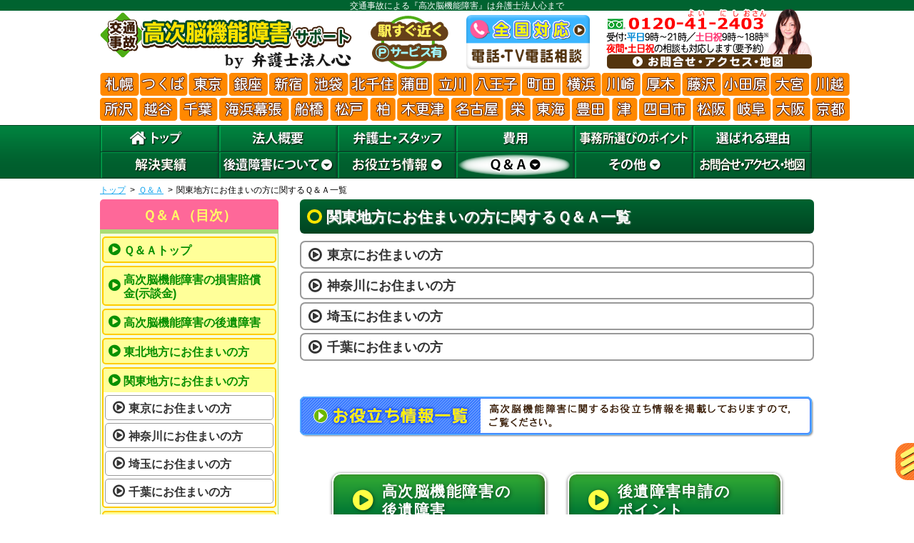

--- FILE ---
content_type: text/html; charset=UTF-8
request_url: https://www.koujinoukinoushougai-bengoshi.com/qanda/cat/kanto/
body_size: 9660
content:



<!DOCTYPE html>
<html>
<head>
<meta charset="utf-8">
<!-- Google Tag Manager -->
<script>(function(w,d,s,l,i){w[l]=w[l]||[];w[l].push({'gtm.start':
new Date().getTime(),event:'gtm.js'});var f=d.getElementsByTagName(s)[0],
j=d.createElement(s),dl=l!='dataLayer'?'&l='+l:'';j.async=true;j.src=
'https://www.googletagmanager.com/gtm.js?id='+i+dl;f.parentNode.insertBefore(j,f);
})(window,document,'script','dataLayer','GTM-M4WT8XT');</script>
<!-- End Google Tag Manager -->
<!-- 【※※※※※※ノーインデックスページ※※※※※※】 -->
<meta name="robots" content="noindex,follow">
<title>関東にお住まいの方向けのＱ＆Ａ一覧｜交通事故による高次脳機能障害に強い弁護士なら【弁護士法人心】まで</title>

<meta name="description" content="関東にお住まいの方向けのＱ＆Ａ一覧です。交通事故による高次脳機能障害のご相談なら、【弁護士法人心】へ。夜間・土日祝相談可。受付時間は平日：9時から21時、土日祝：9時から18時。">
<meta name="keywords" content="関東,高次脳機能障害,交通事故,弁護士">
<link rel="stylesheet" href="//maxcdn.bootstrapcdn.com/font-awesome/4.7.0/css/font-awesome.min.css">
<!--[if lt IE 9]> 
	<script src="https://www.koujinoukinoushougai-bengoshi.com/wp/wp-content/themes/koujinou_parent/js/vendor/modernizr.js"></script>
<![endif]-->
<script>
	const prm_corp = "law";
</script>

<meta name='robots' content='max-image-preview:large' />
<link rel='dns-prefetch' href='//ajax.googleapis.com' />
<style id='wp-img-auto-sizes-contain-inline-css' type='text/css'>
img:is([sizes=auto i],[sizes^="auto," i]){contain-intrinsic-size:3000px 1500px}
/*# sourceURL=wp-img-auto-sizes-contain-inline-css */
</style>
<style id='wp-block-library-inline-css' type='text/css'>
:root{--wp-block-synced-color:#7a00df;--wp-block-synced-color--rgb:122,0,223;--wp-bound-block-color:var(--wp-block-synced-color);--wp-editor-canvas-background:#ddd;--wp-admin-theme-color:#007cba;--wp-admin-theme-color--rgb:0,124,186;--wp-admin-theme-color-darker-10:#006ba1;--wp-admin-theme-color-darker-10--rgb:0,107,160.5;--wp-admin-theme-color-darker-20:#005a87;--wp-admin-theme-color-darker-20--rgb:0,90,135;--wp-admin-border-width-focus:2px}@media (min-resolution:192dpi){:root{--wp-admin-border-width-focus:1.5px}}.wp-element-button{cursor:pointer}:root .has-very-light-gray-background-color{background-color:#eee}:root .has-very-dark-gray-background-color{background-color:#313131}:root .has-very-light-gray-color{color:#eee}:root .has-very-dark-gray-color{color:#313131}:root .has-vivid-green-cyan-to-vivid-cyan-blue-gradient-background{background:linear-gradient(135deg,#00d084,#0693e3)}:root .has-purple-crush-gradient-background{background:linear-gradient(135deg,#34e2e4,#4721fb 50%,#ab1dfe)}:root .has-hazy-dawn-gradient-background{background:linear-gradient(135deg,#faaca8,#dad0ec)}:root .has-subdued-olive-gradient-background{background:linear-gradient(135deg,#fafae1,#67a671)}:root .has-atomic-cream-gradient-background{background:linear-gradient(135deg,#fdd79a,#004a59)}:root .has-nightshade-gradient-background{background:linear-gradient(135deg,#330968,#31cdcf)}:root .has-midnight-gradient-background{background:linear-gradient(135deg,#020381,#2874fc)}:root{--wp--preset--font-size--normal:16px;--wp--preset--font-size--huge:42px}.has-regular-font-size{font-size:1em}.has-larger-font-size{font-size:2.625em}.has-normal-font-size{font-size:var(--wp--preset--font-size--normal)}.has-huge-font-size{font-size:var(--wp--preset--font-size--huge)}.has-text-align-center{text-align:center}.has-text-align-left{text-align:left}.has-text-align-right{text-align:right}.has-fit-text{white-space:nowrap!important}#end-resizable-editor-section{display:none}.aligncenter{clear:both}.items-justified-left{justify-content:flex-start}.items-justified-center{justify-content:center}.items-justified-right{justify-content:flex-end}.items-justified-space-between{justify-content:space-between}.screen-reader-text{border:0;clip-path:inset(50%);height:1px;margin:-1px;overflow:hidden;padding:0;position:absolute;width:1px;word-wrap:normal!important}.screen-reader-text:focus{background-color:#ddd;clip-path:none;color:#444;display:block;font-size:1em;height:auto;left:5px;line-height:normal;padding:15px 23px 14px;text-decoration:none;top:5px;width:auto;z-index:100000}html :where(.has-border-color){border-style:solid}html :where([style*=border-top-color]){border-top-style:solid}html :where([style*=border-right-color]){border-right-style:solid}html :where([style*=border-bottom-color]){border-bottom-style:solid}html :where([style*=border-left-color]){border-left-style:solid}html :where([style*=border-width]){border-style:solid}html :where([style*=border-top-width]){border-top-style:solid}html :where([style*=border-right-width]){border-right-style:solid}html :where([style*=border-bottom-width]){border-bottom-style:solid}html :where([style*=border-left-width]){border-left-style:solid}html :where(img[class*=wp-image-]){height:auto;max-width:100%}:where(figure){margin:0 0 1em}html :where(.is-position-sticky){--wp-admin--admin-bar--position-offset:var(--wp-admin--admin-bar--height,0px)}@media screen and (max-width:600px){html :where(.is-position-sticky){--wp-admin--admin-bar--position-offset:0px}}

/*# sourceURL=wp-block-library-inline-css */
</style><style id='global-styles-inline-css' type='text/css'>
:root{--wp--preset--aspect-ratio--square: 1;--wp--preset--aspect-ratio--4-3: 4/3;--wp--preset--aspect-ratio--3-4: 3/4;--wp--preset--aspect-ratio--3-2: 3/2;--wp--preset--aspect-ratio--2-3: 2/3;--wp--preset--aspect-ratio--16-9: 16/9;--wp--preset--aspect-ratio--9-16: 9/16;--wp--preset--color--black: #000000;--wp--preset--color--cyan-bluish-gray: #abb8c3;--wp--preset--color--white: #ffffff;--wp--preset--color--pale-pink: #f78da7;--wp--preset--color--vivid-red: #cf2e2e;--wp--preset--color--luminous-vivid-orange: #ff6900;--wp--preset--color--luminous-vivid-amber: #fcb900;--wp--preset--color--light-green-cyan: #7bdcb5;--wp--preset--color--vivid-green-cyan: #00d084;--wp--preset--color--pale-cyan-blue: #8ed1fc;--wp--preset--color--vivid-cyan-blue: #0693e3;--wp--preset--color--vivid-purple: #9b51e0;--wp--preset--gradient--vivid-cyan-blue-to-vivid-purple: linear-gradient(135deg,rgb(6,147,227) 0%,rgb(155,81,224) 100%);--wp--preset--gradient--light-green-cyan-to-vivid-green-cyan: linear-gradient(135deg,rgb(122,220,180) 0%,rgb(0,208,130) 100%);--wp--preset--gradient--luminous-vivid-amber-to-luminous-vivid-orange: linear-gradient(135deg,rgb(252,185,0) 0%,rgb(255,105,0) 100%);--wp--preset--gradient--luminous-vivid-orange-to-vivid-red: linear-gradient(135deg,rgb(255,105,0) 0%,rgb(207,46,46) 100%);--wp--preset--gradient--very-light-gray-to-cyan-bluish-gray: linear-gradient(135deg,rgb(238,238,238) 0%,rgb(169,184,195) 100%);--wp--preset--gradient--cool-to-warm-spectrum: linear-gradient(135deg,rgb(74,234,220) 0%,rgb(151,120,209) 20%,rgb(207,42,186) 40%,rgb(238,44,130) 60%,rgb(251,105,98) 80%,rgb(254,248,76) 100%);--wp--preset--gradient--blush-light-purple: linear-gradient(135deg,rgb(255,206,236) 0%,rgb(152,150,240) 100%);--wp--preset--gradient--blush-bordeaux: linear-gradient(135deg,rgb(254,205,165) 0%,rgb(254,45,45) 50%,rgb(107,0,62) 100%);--wp--preset--gradient--luminous-dusk: linear-gradient(135deg,rgb(255,203,112) 0%,rgb(199,81,192) 50%,rgb(65,88,208) 100%);--wp--preset--gradient--pale-ocean: linear-gradient(135deg,rgb(255,245,203) 0%,rgb(182,227,212) 50%,rgb(51,167,181) 100%);--wp--preset--gradient--electric-grass: linear-gradient(135deg,rgb(202,248,128) 0%,rgb(113,206,126) 100%);--wp--preset--gradient--midnight: linear-gradient(135deg,rgb(2,3,129) 0%,rgb(40,116,252) 100%);--wp--preset--font-size--small: 13px;--wp--preset--font-size--medium: 20px;--wp--preset--font-size--large: 36px;--wp--preset--font-size--x-large: 42px;--wp--preset--spacing--20: 0.44rem;--wp--preset--spacing--30: 0.67rem;--wp--preset--spacing--40: 1rem;--wp--preset--spacing--50: 1.5rem;--wp--preset--spacing--60: 2.25rem;--wp--preset--spacing--70: 3.38rem;--wp--preset--spacing--80: 5.06rem;--wp--preset--shadow--natural: 6px 6px 9px rgba(0, 0, 0, 0.2);--wp--preset--shadow--deep: 12px 12px 50px rgba(0, 0, 0, 0.4);--wp--preset--shadow--sharp: 6px 6px 0px rgba(0, 0, 0, 0.2);--wp--preset--shadow--outlined: 6px 6px 0px -3px rgb(255, 255, 255), 6px 6px rgb(0, 0, 0);--wp--preset--shadow--crisp: 6px 6px 0px rgb(0, 0, 0);}:where(.is-layout-flex){gap: 0.5em;}:where(.is-layout-grid){gap: 0.5em;}body .is-layout-flex{display: flex;}.is-layout-flex{flex-wrap: wrap;align-items: center;}.is-layout-flex > :is(*, div){margin: 0;}body .is-layout-grid{display: grid;}.is-layout-grid > :is(*, div){margin: 0;}:where(.wp-block-columns.is-layout-flex){gap: 2em;}:where(.wp-block-columns.is-layout-grid){gap: 2em;}:where(.wp-block-post-template.is-layout-flex){gap: 1.25em;}:where(.wp-block-post-template.is-layout-grid){gap: 1.25em;}.has-black-color{color: var(--wp--preset--color--black) !important;}.has-cyan-bluish-gray-color{color: var(--wp--preset--color--cyan-bluish-gray) !important;}.has-white-color{color: var(--wp--preset--color--white) !important;}.has-pale-pink-color{color: var(--wp--preset--color--pale-pink) !important;}.has-vivid-red-color{color: var(--wp--preset--color--vivid-red) !important;}.has-luminous-vivid-orange-color{color: var(--wp--preset--color--luminous-vivid-orange) !important;}.has-luminous-vivid-amber-color{color: var(--wp--preset--color--luminous-vivid-amber) !important;}.has-light-green-cyan-color{color: var(--wp--preset--color--light-green-cyan) !important;}.has-vivid-green-cyan-color{color: var(--wp--preset--color--vivid-green-cyan) !important;}.has-pale-cyan-blue-color{color: var(--wp--preset--color--pale-cyan-blue) !important;}.has-vivid-cyan-blue-color{color: var(--wp--preset--color--vivid-cyan-blue) !important;}.has-vivid-purple-color{color: var(--wp--preset--color--vivid-purple) !important;}.has-black-background-color{background-color: var(--wp--preset--color--black) !important;}.has-cyan-bluish-gray-background-color{background-color: var(--wp--preset--color--cyan-bluish-gray) !important;}.has-white-background-color{background-color: var(--wp--preset--color--white) !important;}.has-pale-pink-background-color{background-color: var(--wp--preset--color--pale-pink) !important;}.has-vivid-red-background-color{background-color: var(--wp--preset--color--vivid-red) !important;}.has-luminous-vivid-orange-background-color{background-color: var(--wp--preset--color--luminous-vivid-orange) !important;}.has-luminous-vivid-amber-background-color{background-color: var(--wp--preset--color--luminous-vivid-amber) !important;}.has-light-green-cyan-background-color{background-color: var(--wp--preset--color--light-green-cyan) !important;}.has-vivid-green-cyan-background-color{background-color: var(--wp--preset--color--vivid-green-cyan) !important;}.has-pale-cyan-blue-background-color{background-color: var(--wp--preset--color--pale-cyan-blue) !important;}.has-vivid-cyan-blue-background-color{background-color: var(--wp--preset--color--vivid-cyan-blue) !important;}.has-vivid-purple-background-color{background-color: var(--wp--preset--color--vivid-purple) !important;}.has-black-border-color{border-color: var(--wp--preset--color--black) !important;}.has-cyan-bluish-gray-border-color{border-color: var(--wp--preset--color--cyan-bluish-gray) !important;}.has-white-border-color{border-color: var(--wp--preset--color--white) !important;}.has-pale-pink-border-color{border-color: var(--wp--preset--color--pale-pink) !important;}.has-vivid-red-border-color{border-color: var(--wp--preset--color--vivid-red) !important;}.has-luminous-vivid-orange-border-color{border-color: var(--wp--preset--color--luminous-vivid-orange) !important;}.has-luminous-vivid-amber-border-color{border-color: var(--wp--preset--color--luminous-vivid-amber) !important;}.has-light-green-cyan-border-color{border-color: var(--wp--preset--color--light-green-cyan) !important;}.has-vivid-green-cyan-border-color{border-color: var(--wp--preset--color--vivid-green-cyan) !important;}.has-pale-cyan-blue-border-color{border-color: var(--wp--preset--color--pale-cyan-blue) !important;}.has-vivid-cyan-blue-border-color{border-color: var(--wp--preset--color--vivid-cyan-blue) !important;}.has-vivid-purple-border-color{border-color: var(--wp--preset--color--vivid-purple) !important;}.has-vivid-cyan-blue-to-vivid-purple-gradient-background{background: var(--wp--preset--gradient--vivid-cyan-blue-to-vivid-purple) !important;}.has-light-green-cyan-to-vivid-green-cyan-gradient-background{background: var(--wp--preset--gradient--light-green-cyan-to-vivid-green-cyan) !important;}.has-luminous-vivid-amber-to-luminous-vivid-orange-gradient-background{background: var(--wp--preset--gradient--luminous-vivid-amber-to-luminous-vivid-orange) !important;}.has-luminous-vivid-orange-to-vivid-red-gradient-background{background: var(--wp--preset--gradient--luminous-vivid-orange-to-vivid-red) !important;}.has-very-light-gray-to-cyan-bluish-gray-gradient-background{background: var(--wp--preset--gradient--very-light-gray-to-cyan-bluish-gray) !important;}.has-cool-to-warm-spectrum-gradient-background{background: var(--wp--preset--gradient--cool-to-warm-spectrum) !important;}.has-blush-light-purple-gradient-background{background: var(--wp--preset--gradient--blush-light-purple) !important;}.has-blush-bordeaux-gradient-background{background: var(--wp--preset--gradient--blush-bordeaux) !important;}.has-luminous-dusk-gradient-background{background: var(--wp--preset--gradient--luminous-dusk) !important;}.has-pale-ocean-gradient-background{background: var(--wp--preset--gradient--pale-ocean) !important;}.has-electric-grass-gradient-background{background: var(--wp--preset--gradient--electric-grass) !important;}.has-midnight-gradient-background{background: var(--wp--preset--gradient--midnight) !important;}.has-small-font-size{font-size: var(--wp--preset--font-size--small) !important;}.has-medium-font-size{font-size: var(--wp--preset--font-size--medium) !important;}.has-large-font-size{font-size: var(--wp--preset--font-size--large) !important;}.has-x-large-font-size{font-size: var(--wp--preset--font-size--x-large) !important;}
/*# sourceURL=global-styles-inline-css */
</style>

<style id='classic-theme-styles-inline-css' type='text/css'>
/*! This file is auto-generated */
.wp-block-button__link{color:#fff;background-color:#32373c;border-radius:9999px;box-shadow:none;text-decoration:none;padding:calc(.667em + 2px) calc(1.333em + 2px);font-size:1.125em}.wp-block-file__button{background:#32373c;color:#fff;text-decoration:none}
/*# sourceURL=/wp-includes/css/classic-themes.min.css */
</style>
<link rel='stylesheet' id='parent-style-css' href='https://www.koujinoukinoushougai-bengoshi.com/wp/wp-content/themes/koujinou_parent/style.css' type='text/css' media='all' />
<link rel='stylesheet' id='child-style-css' href='https://www.koujinoukinoushougai-bengoshi.com/wp/wp-content/themes/koujinou_zenkoku/style.css' type='text/css' media='all' />
<link rel='stylesheet' id='pc-parent-style-css' href='https://www.koujinoukinoushougai-bengoshi.com/wp/wp-content/themes/koujinou_parent/style-pc.css' type='text/css' media='all' />
<link rel='stylesheet' id='pc-child-style-css' href='https://www.koujinoukinoushougai-bengoshi.com/wp/wp-content/themes/koujinou_zenkoku/style-pc.css' type='text/css' media='all' />
<script type="text/javascript" src="//ajax.googleapis.com/ajax/libs/jquery/2.2.4/jquery.min.js" id="jquery-js"></script>
<script type="text/javascript" src="https://www.koujinoukinoushougai-bengoshi.com/wp/wp-content/themes/koujinou_parent/js/jcommons.js.php" id="jcommons.js-js"></script>
<script type="text/javascript" src="https://www.koujinoukinoushougai-bengoshi.com/wp/wp-content/themes/koujinou_parent/js/jquery.dcmegamenu.1.3.3.js" id="dcmegamenu-js"></script>
<script type="text/javascript" src="https://www.koujinoukinoushougai-bengoshi.com/wp/wp-content/themes/koujinou_parent/js/pc.js" id="pc-js"></script>
<script type="text/javascript" src="https://www.koujinoukinoushougai-bengoshi.com/wp/wp-content/themes/koujinou_parent/js/yuga.js" id="yuga-js"></script>
<script type="text/javascript" src="https://www.koujinoukinoushougai-bengoshi.com/wp/wp-content/themes/koujinou_parent/js/yuga.onload.js" id="yuga.onload-js"></script>
<!-- Google Analytics -->
<script>
  (function(i,s,o,g,r,a,m){i['GoogleAnalyticsObject']=r;i[r]=i[r]||function(){
  (i[r].q=i[r].q||[]).push(arguments)},i[r].l=1*new Date();a=s.createElement(o),
  m=s.getElementsByTagName(o)[0];a.async=1;a.src=g;m.parentNode.insertBefore(a,m)
  })(window,document,'script','https://www.google-analytics.com/analytics.js','ga');

  ga('create', 'UA-29829494-20', 'auto');
  ga('require', 'displayfeatures');
  ga('require', 'linkid', 'linkid.js');
  ga('send', 'pageview');

</script>
<!-- Google Analytics end -->
<link rel="icon" href="/favicon.ico">
</head>

<body id="PC" class="archive tax-qanda_cat term-kanto term-40 wp-theme-koujinou_parent wp-child-theme-koujinou_zenkoku qanda">
<!-- Google Tag Manager (noscript) -->
<noscript><iframe src="https://www.googletagmanager.com/ns.html?id=GTM-M4WT8XT"
height="0" width="0" style="display:none;visibility:hidden"></iframe></noscript>
<!-- End Google Tag Manager (noscript) -->
<div class="wrapper head_tag"><p>交通事故による『高次脳機能障害』は弁護士法人心まで</p></div>
<div class="wrapper clearfix header">
	<header>
<div class="head_ttl">
	<p class="head_name"><a href="https://www.koujinoukinoushougai-bengoshi.com/"><img src="https://www.koujinoukinoushougai-bengoshi.com/wp/wp-content/themes/koujinou_zenkoku/img/ttl_header.png" alt="交通事故&nbsp;<span>高次脳機能障害サポート</span><span>&nbsp;by&nbsp;弁護士法人心</span>"></a></p>
	<p class="head_info"><a href="https://www.koujinoukinoushougai-bengoshi.com/access/"><img src="https://www.koujinoukinoushougai-bengoshi.com/wp/wp-content/themes/koujinou_zenkoku/img/ttl_access.png" alt=""></a></p>
	<p class="head_tel"><a href="https://www.koujinoukinoushougai-bengoshi.com/etc/denwasoudan/"><img src="https://www.koujinoukinoushougai-bengoshi.com/wp/wp-content/themes/koujinou_zenkoku/img/ttl_tel.png" alt=""></p>
	<p class="head_acc"><a href="https://www.koujinoukinoushougai-bengoshi.com/access/"><img src="https://www.koujinoukinoushougai-bengoshi.com/wp/wp-content/themes/koujinou_zenkoku/img/bnr_header_access.png" alt=""></a></p>
	<p class="head_area"><a href="https://www.koujinoukinoushougai-bengoshi.com/access/"><img src="https://www.koujinoukinoushougai-bengoshi.com/wp/wp-content/themes/koujinou_zenkoku/img/ttl_area.png" alt=""></a></p>
</div>	</header>
<!-- .wrapper .header --></div>
<div class="wrapper nav">
	<div class="gnav_wrap">
		<div class="navigation">
			<nav>
				<ul id="mega-menu" class="gnav clearfix">
					<li><a href="https://www.koujinoukinoushougai-bengoshi.com/"><img src="https://www.koujinoukinoushougai-bengoshi.com/wp/wp-content/themes/koujinou_parent/img/btn_nav01.png" alt="トップ" class="btn home" width="165" height="36"></a></li>
					<li><a href="https://www.koujinoukinoushougai-bengoshi.com/houjingaiyou/"><img src="https://www.koujinoukinoushougai-bengoshi.com/wp/wp-content/themes/koujinou_parent/img/btn_nav02.png" alt="法人概要" class="btn houjingaiyou" width="165" height="36"></a></li>
					<li><a href="https://www.koujinoukinoushougai-bengoshi.com/staff/"><img src="https://www.koujinoukinoushougai-bengoshi.com/wp/wp-content/themes/koujinou_parent/img/btn_nav03.png" alt="弁護士・スタッフ" class="btn staff" width="165" height="36"></a></li>
					<li><a href="https://www.koujinoukinoushougai-bengoshi.com/hiyou/"><img src="https://www.koujinoukinoushougai-bengoshi.com/wp/wp-content/themes/koujinou_parent/img/btn_nav04.png" alt="費用" class="btn hiyou" width="165" height="36"></a></li>
					<li><a href="https://www.koujinoukinoushougai-bengoshi.com/point/"><img src="https://www.koujinoukinoushougai-bengoshi.com/wp/wp-content/themes/koujinou_parent/img/btn_nav05.png" alt="事務所選びのポイント" class="btn point" width="165" height="36"></a></li>
					<li><a href="https://www.koujinoukinoushougai-bengoshi.com/riyuu/"><img src="https://www.koujinoukinoushougai-bengoshi.com/wp/wp-content/themes/koujinou_parent/img/btn_nav06.png" alt="選ばれる理由" class="btn riyuu" width="165" height="36"></a></li>
					<li><a href="https://www.koujinoukinoushougai-bengoshi.com/jisseki/"><img src="https://www.koujinoukinoushougai-bengoshi.com/wp/wp-content/themes/koujinou_parent/img/btn_nav07.png" alt="解決実績" class="btn flow" width="165" height="36"></a></li>
					<li><a href="https://www.koujinoukinoushougai-bengoshi.com/about-kouishougai/"><img src="https://www.koujinoukinoushougai-bengoshi.com/wp/wp-content/themes/koujinou_parent/img/btn_nav08.png" alt="後遺障害について" class="btn about-kouishougai" width="165" height="36"></a>
						<ul class="sub_menu">
<li class="page_item page-item-101"><a href="https://www.koujinoukinoushougai-bengoshi.com/about-kouishougai/kouishougaisinsei-omoi/">後遺障害申請にかける想い</a></li>
<li class="page_item page-item-102"><a href="https://www.koujinoukinoushougai-bengoshi.com/about-kouishougai/koujinou-kouishougai/">高次脳機能障害の後遺障害</a></li>
<li class="page_item page-item-103"><a href="https://www.koujinoukinoushougai-bengoshi.com/about-kouishougai/kouishougaisinsei-point/">後遺障害申請のポイント</a></li>
						</ul>
					</li>
					<li><a href="https://www.koujinoukinoushougai-bengoshi.com/info/"><img src="https://www.koujinoukinoushougai-bengoshi.com/wp/wp-content/themes/koujinou_parent/img/btn_nav09cat.png" alt="お役立ち情報" class="btn info" width="165" height="36"></a>
												<ul class="sub_menu">
						<li><a href="https://www.koujinoukinoushougai-bengoshi.com/info/">お役立ち情報トップ</a></li>
						<li><a href="https://www.koujinoukinoushougai-bengoshi.com/info/cat/songaibaishou/">高次脳機能障害の損害賠償金(示談金)</a></li>
<li><a href="https://www.koujinoukinoushougai-bengoshi.com/info/cat/kouishougai/">高次脳機能障害の後遺障害</a></li>
<li><a href="https://www.koujinoukinoushougai-bengoshi.com/info/cat/bengoshitounosenmonka/">高次脳機能障害についての弁護士等の専門家</a></li>
<li><a href="https://www.koujinoukinoushougai-bengoshi.com/info/cat/hokkaido/">北海道にお住まいの方へ</a></li>
<li><a href="https://www.koujinoukinoushougai-bengoshi.com/info/cat/tohoku/">東北にお住まいの方へ</a></li>
<li><a href="https://www.koujinoukinoushougai-bengoshi.com/info/cat/kanto/">関東にお住まいの方へ</a></li>
<li><a href="https://www.koujinoukinoushougai-bengoshi.com/info/cat/hokuriku/">北陸にお住まいの方へ</a></li>
<li><a href="https://www.koujinoukinoushougai-bengoshi.com/info/cat/tokai/">東海にお住まいの方へ</a></li>
<li><a href="https://www.koujinoukinoushougai-bengoshi.com/info/cat/kansai/">関西にお住まいの方へ</a></li>
<li><a href="https://www.koujinoukinoushougai-bengoshi.com/info/cat/chugoku/">中国にお住まいの方へ</a></li>
<li><a href="https://www.koujinoukinoushougai-bengoshi.com/info/cat/shikoku/">四国にお住まいの方へ</a></li>
<li><a href="https://www.koujinoukinoushougai-bengoshi.com/info/cat/kyushu/">九州にお住まいの方へ</a></li>
<li><a href="https://www.koujinoukinoushougai-bengoshi.com/info/cat/sonota/">その他の高次脳機能障害情報</a></li>
						</ul>					</li>
					<li><a href="https://www.koujinoukinoushougai-bengoshi.com/qanda/"><img src="https://www.koujinoukinoushougai-bengoshi.com/wp/wp-content/themes/koujinou_parent/img/btn_nav10cat.png" alt="Q＆A" class="btn qanda" width="165" height="36"></a>
						<ul class="sub_menu">
						<li><a href="https://www.koujinoukinoushougai-bengoshi.com/qanda/">Ｑ＆Ａトップ</a></li>
						<li><a href="https://www.koujinoukinoushougai-bengoshi.com/qanda/cat/songaibaishou/">高次脳機能障害の損害賠償金(示談金)</a></li>
<li><a href="https://www.koujinoukinoushougai-bengoshi.com/qanda/cat/kouishougai/">高次脳機能障害の後遺障害</a></li>
<li><a href="https://www.koujinoukinoushougai-bengoshi.com/qanda/cat/tohoku/">東北地方にお住まいの方</a></li>
<li><a href="https://www.koujinoukinoushougai-bengoshi.com/qanda/cat/kanto/">関東地方にお住まいの方</a></li>
<li><a href="https://www.koujinoukinoushougai-bengoshi.com/qanda/cat/hokuriku/">北陸地方にお住まいの方</a></li>
<li><a href="https://www.koujinoukinoushougai-bengoshi.com/qanda/cat/tokai/">東海地方にお住まいの方</a></li>
<li><a href="https://www.koujinoukinoushougai-bengoshi.com/qanda/cat/kansai/">関西地方にお住まいの方</a></li>
<li><a href="https://www.koujinoukinoushougai-bengoshi.com/qanda/cat/chugoku/">中国地方にお住まいの方</a></li>
<li><a href="https://www.koujinoukinoushougai-bengoshi.com/qanda/cat/shikoku/">四国地方にお住まいの方</a></li>
<li><a href="https://www.koujinoukinoushougai-bengoshi.com/qanda/cat/kyushu/">九州地方にお住まいの方</a></li>
<li><a href="https://www.koujinoukinoushougai-bengoshi.com/qanda/cat/sonota/">その他の高次脳機能障害情報</a></li>
						</ul>					</li>
					<li><a href="https://www.koujinoukinoushougai-bengoshi.com/etc/"><img src="https://www.koujinoukinoushougai-bengoshi.com/wp/wp-content/themes/koujinou_parent/img/btn_nav11.png" alt="その他" class="btn etc" width="165" height="36"></a>
						<ul class="sub_menu">
<li><a href="https://www.koujinoukinoushougai-bengoshi.com/etc/message/">代表メッセージ</a></li>
<li><a href="https://www.koujinoukinoushougai-bengoshi.com/etc/cs/">お客様相談室</a></li>
<li><a href="https://www.koujinoukinoushougai-bengoshi.com/etc/group/">グループ概要</a></li>
<li><a href="https://www.koujinoukinoushougai-bengoshi.com/etc/news/">新着情報（心グループニュース）</a></li>
<li><a href="https://www.koujinoukinoushougai-bengoshi.com/etc/doctor/">顧問医のご挨拶</a></li>
<li><a href="https://www.koujinoukinoushougai-bengoshi.com/etc/denwasoudan/">交通事故の電話相談・テレビ電話相談について</a></li>
<li><a href="https://www.koujinoukinoushougai-bengoshi.com/etc/denwasoudan-flow/">交通事故の電話相談の流れ</a></li>
<!--<li><a href="https://www.koujinoukinoushougai-bengoshi.com/etc/coronavirus/">新型コロナウイルス対策について</a></li>-->
<li><a href="https://www.koujinoukinoushougai-bengoshi.com/etc/recruit/">採用情報</a></li>
<li><a href="https://www.koujinoukinoushougai-bengoshi.com/etc/songaibaishou-muryoushindan/">損害賠償額無料診断サービス</a></li>
<li><a href="https://www.koujinoukinoushougai-bengoshi.com/etc/kouishougai-muryoushindan/">後遺障害適正等級無料診断サービス</a></li>
<li><a href="https://www.koujinoukinoushougai-bengoshi.com/etc/hiyou-shousai/">費用（詳細）</a></li>
<li><a href="https://www.koujinoukinoushougai-bengoshi.com/etc/hiyoutokuyaku/">弁護士費用特約</a></li>
<li><a href="https://www.koujinoukinoushougai-bengoshi.com/etc/hiyounoyasusanikodawaruriyuu/">費用の安さにこだわる理由</a></li>
<li><a href="https://www.bengoshi-kokoro.com/inline/pp.html" class="open_pp" rel="nofollow">プライバシーポリシー<i class="fa fa-external-link"></i></a></li>
<li><a href="https://www.koujinoukinoushougai-bengoshi.com/etc/link/">関連リンク</a></li>
<li><a href="https://www.koujinoukinoushougai-bengoshi.com/etc/oyakudachi/">お役立ちリンク</a></li>
<li><a href="https://www.koujinoukinoushougai-bengoshi.com/etc/sitemap/">サイトマップ（詳細）</a></li>						</ul>
					</li>
					<li><a href="https://www.koujinoukinoushougai-bengoshi.com/access/"><img src="https://www.koujinoukinoushougai-bengoshi.com/wp/wp-content/themes/koujinou_parent/img/btn_nav12.png" alt="お問合せ・アクセス・地図" class="btn access" width="165" height="36"></a></li>
				</ul>
			</nav>
		<!-- .navigation --></div>
	<!-- .gnav_wrap --></div>
	<div class="navigation">
		<nav class="breadcrumb">
<ul class="clearfix"><li><a href="https://www.koujinoukinoushougai-bengoshi.com/">トップ</a></li><li><a href="https://www.koujinoukinoushougai-bengoshi.com/qanda/">Ｑ＆Ａ</a></li><li>関東地方にお住まいの方に関するＱ＆Ａ一覧</li></ul>
		</nav>
	<!-- .navigation --></div>
<!-- .wrapper .nav --></div>

<div class="wrapper clearfix">
	<div class="contents">
<div class="main_col">
	<h1>関東地方にお住まいの方に関するＱ＆Ａ一覧</h1>

<div class="section">
<div class="main_cat section clear_b">
<div class="middle_cat_list"><!-- middle_cat_list -->
	<p><a href="https://www.koujinoukinoushougai-bengoshi.com/qanda/tag/tokyoto/">東京にお住まいの方</a></p>
	<p><a href="https://www.koujinoukinoushougai-bengoshi.com/qanda/tag/kanagawaken/">神奈川にお住まいの方</a></p>
	<p><a href="https://www.koujinoukinoushougai-bengoshi.com/qanda/tag/saitamaken/">埼玉にお住まいの方</a></p>
	<p><a href="https://www.koujinoukinoushougai-bengoshi.com/qanda/tag/chibaken/">千葉にお住まいの方</a></p>
</div><!-- /middle_cat_list -->
</div><!-- /main_cat -->

<div class="align_c"><p><a href="https://www.koujinoukinoushougai-bengoshi.com/info/"><img src="https://www.koujinoukinoushougai-bengoshi.com/wp/wp-content/themes/koujinou_parent/img/bnr_info_b.png" alt=""></a></p></div>
</div><!-- /section -->

<!--  PCとSPで分岐させる-->
<div class="section">
	<p class="kouishougai_pbnr">		<a href="https://www.koujinoukinoushougai-bengoshi.com/about-kouishougai/koujinou-kouishougai/">高次脳機能障害の<br>後遺障害</a><a href="https://www.koujinoukinoushougai-bengoshi.com/about-kouishougai/kouishougaisinsei-point/">後遺障害申請の<br>ポイント</a>	</p>
</div>

<ul class="maincolbnr transparent">
	<li><a href="https://www.koujinoukinoushougai-bengoshi.com/etc/denwasoudan/"><img src="https://www.koujinoukinoushougai-bengoshi.com/wp/wp-content/themes/koujinou_parent/img/bnr_denwasoudan.png" alt=""></a>
		</li>
	<li><a href="https://www.koujinoukinoushougai-bengoshi.com/point/"><img src="https://www.koujinoukinoushougai-bengoshi.com/wp/wp-content/themes/koujinou_parent/img/bnr_riyuu.png" alt=""></a>
		</li>
	<li><a href="https://www.koujinoukinoushougai-bengoshi.com/jisseki/"><img src="https://www.koujinoukinoushougai-bengoshi.com/wp/wp-content/themes/koujinou_parent/img/bnr_jisseki.png" alt=""></a>
		</li>
</ul>

<style>
.maincolbnr {
	margin-bottom: 1.25em;
}
.maincolbnr>li {
	margin-bottom: 2em;
}
	.maincolbnr {
		display: flex;
		flex-wrap: wrap;
		justify-content: center;
	}
	.maincolbnr >li{
		flex-basis: 350px;
	}
	.maincolbnr img{
		width: 100%;
	}
	.maincolbnr .bnrbtm_text{
		width: 350px;
		margin-right:auto;
		margin-left:auto;
	}
</style>

<script>
$(function(){
	var n = $('.maincolbnr>li').length;
	console.log('li数：'+n);
	if(n % 2 == 0){//li偶数個の場合
		$('.maincolbnr>li:nth-child(odd)').css('margin-right','20px');
	}else{//li奇数個の場合
		$('.maincolbnr>li:nth-child(even)').css('margin-right','20px');
		$('.maincolbnr>li:first-child').css('flex-basis','100%');
		$('.maincolbnr>li:first-child a').css({'display': 'block','width':'350px','margin-left': 'auto','margin-right': 'auto'});
	}
});
</script>
			<div class="section transparent">
				<p><a href="https://www.koujinoukinoushougai-bengoshi.com/staff/?mokuji-law"><img src="https://www.koujinoukinoushougai-bengoshi.com/wp/wp-content/themes/koujinou_parent/img/bnr_bengoshiall.jpg" alt="弁護士紹介へ"></a></p>
			</div>
			<div class="section transparent">
				<p><a href="https://www.koujinoukinoushougai-bengoshi.com/staff/?staff"><img src="https://www.koujinoukinoushougai-bengoshi.com/wp/wp-content/themes/koujinou_parent/img/bnr_staffall.jpg" alt="スタッフ紹介へ"></a></p>
			</div>
	<div class="section">
	<iframe scrolling="no" class="main_if" id="areamain_if" src="https://www.iframe.law-kokoro.com/access/law/index-if.php?ifname=areamain&corp=law&project=koujinou&area=zenkoku&file=true&swtype=areamap"></iframe>
	</div>
			<div class="section">
			<div class="contact_bnr" id="contact_us">
				<p class="contact_btn"><a href="https://www.koutsujiko.kokoro-form.com/koujinou.php?place=全国" class="open_form" rel="nofollow"><img src="https://www.koujinoukinoushougai-bengoshi.com/wp/wp-content/themes/koujinou_parent/img/btn_contact_mail.png" width="326" height="47"></a><a href="https://www.koujinoukinoushougai-bengoshi.com/access/"><img src="https://www.koujinoukinoushougai-bengoshi.com/wp/wp-content/themes/koujinou_parent/img/btn_contact_access.png" width="326" height="47"></a></p>
				<p class="contact_comment"><a href="https://www.koujinoukinoushougai-bengoshi.com/etc/news/"><img src="https://www.koujinoukinoushougai-bengoshi.com/wp/wp-content/themes/koujinou_parent/img/btn_contact_news.png" width="661"></a></p>
			</div>
						</div>
		</div><!-- /main_col -->
		<div class="sub_col">
<p class="submenu_ttl pt_color">Ｑ＆Ａ（目次）</p>
<div class="sub_accordion pt_color">
<p class="cat_btn"><a href="https://www.koujinoukinoushougai-bengoshi.com/qanda/">Ｑ＆Ａトップ</a></p>
<p class="cat_btn"><a href="https://www.koujinoukinoushougai-bengoshi.com/qanda/cat/songaibaishou/">高次脳機能障害の損害賠償金(示談金)</a></p>
<p class="cat_btn"><a href="https://www.koujinoukinoushougai-bengoshi.com/qanda/cat/kouishougai/">高次脳機能障害の後遺障害</a></p>
<p class="cat_btn"><a href="https://www.koujinoukinoushougai-bengoshi.com/qanda/cat/tohoku/">東北地方にお住まいの方</a></p>
<div class="accordion_frame selected"><!-- accordion_frame(l_ttl) -->
<p class="open_cat"><a href="https://www.koujinoukinoushougai-bengoshi.com/qanda/cat/kanto/">関東地方にお住まいの方</a></p>
<div class="middle_cat_list"><!-- middle_cat_list -->
	<p><a href="https://www.koujinoukinoushougai-bengoshi.com/qanda/tag/tokyoto/">東京にお住まいの方</a></p>
	<p><a href="https://www.koujinoukinoushougai-bengoshi.com/qanda/tag/kanagawaken/">神奈川にお住まいの方</a></p>
	<p><a href="https://www.koujinoukinoushougai-bengoshi.com/qanda/tag/saitamaken/">埼玉にお住まいの方</a></p>
	<p><a href="https://www.koujinoukinoushougai-bengoshi.com/qanda/tag/chibaken/">千葉にお住まいの方</a></p>
</div><!-- /middle_cat_list -->
</div><!-- /accordion_frame(l_ttl) -->
<p class="cat_btn"><a href="https://www.koujinoukinoushougai-bengoshi.com/qanda/cat/hokuriku/">北陸地方にお住まいの方</a></p>
<p class="cat_btn"><a href="https://www.koujinoukinoushougai-bengoshi.com/qanda/cat/tokai/">東海地方にお住まいの方</a></p>
<p class="cat_btn"><a href="https://www.koujinoukinoushougai-bengoshi.com/qanda/cat/kansai/">関西地方にお住まいの方</a></p>
<p class="cat_btn"><a href="https://www.koujinoukinoushougai-bengoshi.com/qanda/cat/chugoku/">中国地方にお住まいの方</a></p>
<p class="cat_btn"><a href="https://www.koujinoukinoushougai-bengoshi.com/qanda/cat/shikoku/">四国地方にお住まいの方</a></p>
<p class="cat_btn"><a href="https://www.koujinoukinoushougai-bengoshi.com/qanda/cat/kyushu/">九州地方にお住まいの方</a></p>
<p class="cat_btn"><a href="https://www.koujinoukinoushougai-bengoshi.com/qanda/cat/sonota/">その他の高次脳機能障害情報</a></p>
</div><!-- /sub_accordion -->


			<div class="sub_bnr transparent section">
<!--
				<p><a href="https://www.koujinoukinoushougai-bengoshi.com/etc/denwasoudan/"><img src="https://www.koujinoukinoushougai-bengoshi.com/wp/wp-content/themes/koujinou_parent/img/bnr_denwasoudan_side.png" alt="" width="250"></a></p>
				<p><a href="https://www.koujinoukinoushougai-bengoshi.com/etc/coronavirus/"><img src="https://www.koujinoukinoushougai-bengoshi.com/wp/wp-content/themes/koujinou_parent/img/bnr_corona_side.png" alt="" width="250"></a></p>
-->
				<p><a href="https://www.koujinoukinoushougai-bengoshi.com/etc/message/"><img src="https://www.koujinoukinoushougai-bengoshi.com/wp/wp-content/themes/koujinou_parent/img/bnr_message.png" alt="" width="250"></a></p>
				<p><a href="https://www.koujinoukinoushougai-bengoshi.com/etc/doctor/"><img src="https://www.koujinoukinoushougai-bengoshi.com/wp/wp-content/themes/koujinou_parent/img/bnr_doctor.png" alt="" width="250"></a></p>
				<p><a href="https://www.koujinoukinoushougai-bengoshi.com/riyuu/"><img src="https://www.koujinoukinoushougai-bengoshi.com/wp/wp-content/themes/koujinou_parent/img/bnr_riyuu.png" alt="" width="250"></a></p>
				<p><a href="https://www.koujinoukinoushougai-bengoshi.com/jisseki/"><img src="https://www.koujinoukinoushougai-bengoshi.com/wp/wp-content/themes/koujinou_parent/img/bnr_jisseki.png" alt="" width="250"></a></p>
					<p><a href="https://www.lawyers-kokoro.com/" target="_blank"><img src="https://www.koujinoukinoushougai-bengoshi.com/wp/wp-content/themes/koujinou_parent/img/bnr_bzenkoku.png" alt=""></a></p>
			</div>
			
			<div class="section">
	<iframe scrolling="no" class="main_if" id="areasub_if" src="https://www.iframe.law-kokoro.com/access/law/index-if.php?ifname=areasub&corp=law&project=koujinou&area=zenkoku&file=true&swtype=areamap"></iframe>
			</div>
			<p class="access_bnr transparent section"><a href="https://www.koujinoukinoushougai-bengoshi.com/access"><img src="https://www.koujinoukinoushougai-bengoshi.com/wp/wp-content/themes/koujinou_parent/img/bnr_tel.jpg" alt="お問合せ・アクセス・地図へ" width="250"></a></p>
			
			<aside class="section bengoshi_area">
				<p class="section subbengoshi_tgl"><img src="https://www.koujinoukinoushougai-bengoshi.com/wp/wp-content/themes/koujinou_parent/img/bnr_bengoshi.jpg" alt="" width="250"></p>
				<div class="section">
					<p class="sub_ttl"><img src="https://www.koujinoukinoushougai-bengoshi.com/wp/wp-content/themes/koujinou_parent/img/ttl_bengoshilist.png" alt="" width="250"></p>
					<ul class="sub_staff transparent">
						<li><a href="https://www.koujinoukinoushougai-bengoshi.com/staff/?b1"><img src="https://www.koujinoukinoushougai-bengoshi.com/wp/wp-content/themes/koujinou_parent/img/bnr_b_nishio.jpg" alt="" width="123" height="76"></a></li>
						<li><a href="https://www.koujinoukinoushougai-bengoshi.com/staff/?b53"><img src="https://www.koujinoukinoushougai-bengoshi.com/wp/wp-content/themes/koujinou_parent/img/bnr_b_shima.jpg" alt="" width="123" height="76"></a></li>
						<li><a href="https://www.koujinoukinoushougai-bengoshi.com/staff/?b54"><img src="https://www.koujinoukinoushougai-bengoshi.com/wp/wp-content/themes/koujinou_parent/img/bnr_b_shirakata.jpg" alt="" width="123" height="76"></a></li>
						<li><a href="https://www.koujinoukinoushougai-bengoshi.com/staff/?b14"><img src="https://www.koujinoukinoushougai-bengoshi.com/wp/wp-content/themes/koujinou_parent/img/bnr_b_ishii.jpg" alt="" width="123" height="76"></a></li>
						<li><a href="https://www.koujinoukinoushougai-bengoshi.com/staff/?b10"><img src="https://www.koujinoukinoushougai-bengoshi.com/wp/wp-content/themes/koujinou_parent/img/bnr_b_koda.jpg" alt="" width="123" height="76"></a></li>
						<li><a href="https://www.koujinoukinoushougai-bengoshi.com/staff/?b4"><img src="https://www.koujinoukinoushougai-bengoshi.com/wp/wp-content/themes/koujinou_parent/img/bnr_b_tanaka.jpg" alt="" width="123" height="76"></a></li>
						<li><a href="https://www.koujinoukinoushougai-bengoshi.com/staff/?b2"><img src="https://www.koujinoukinoushougai-bengoshi.com/wp/wp-content/themes/koujinou_parent/img/bnr_b_morita.jpg" alt="" width="123" height="76"></a></li>
						<li><a href="https://www.koujinoukinoushougai-bengoshi.com/staff/?b16"><img src="https://www.koujinoukinoushougai-bengoshi.com/wp/wp-content/themes/koujinou_parent/img/bnr_b_terai.jpg" alt="" width="123" height="76"></a></li>
						<li><a href="https://www.koujinoukinoushougai-bengoshi.com/staff/?b6"><img src="https://www.koujinoukinoushougai-bengoshi.com/wp/wp-content/themes/koujinou_parent/img/bnr_b_akata.jpg" alt="" width="123" height="76"></a></li>
						<li><a href="https://www.koujinoukinoushougai-bengoshi.com/staff/?b8"><img src="https://www.koujinoukinoushougai-bengoshi.com/wp/wp-content/themes/koujinou_parent/img/bnr_b_saitou.jpg" alt="" width="123" height="76"></a></li>
						<li><a href="https://www.koujinoukinoushougai-bengoshi.com/staff/?b7"><img src="https://www.koujinoukinoushougai-bengoshi.com/wp/wp-content/themes/koujinou_parent/img/bnr_b_hasegawa.jpg" alt="" width="123" height="76"></a></li>
						<li><a href="https://www.koujinoukinoushougai-bengoshi.com/staff/?b15"><img src="https://www.koujinoukinoushougai-bengoshi.com/wp/wp-content/themes/koujinou_parent/img/bnr_b_iwahashi.jpg" alt="" width="123" height="76"></a></li>
						<li><a href="https://www.koujinoukinoushougai-bengoshi.com/staff/?b37"><img src="https://www.koujinoukinoushougai-bengoshi.com/wp/wp-content/themes/koujinou_parent/img/bnr_b_yoshikawa.jpg" alt="" width="123" height="76"></a></li>
						<li><a href="https://www.koujinoukinoushougai-bengoshi.com/staff/?b33"><img src="https://www.koujinoukinoushougai-bengoshi.com/wp/wp-content/themes/koujinou_parent/img/bnr_b_t-tanaka.jpg" alt="" width="123" height="76"></a></li>
						<li><a href="https://www.koujinoukinoushougai-bengoshi.com/staff/?b18"><img src="https://www.koujinoukinoushougai-bengoshi.com/wp/wp-content/themes/koujinou_parent/img/bnr_b_aoyama.jpg" alt="" width="123" height="76"></a></li>
						<li><a href="https://www.koujinoukinoushougai-bengoshi.com/staff/?b21"><img src="https://www.koujinoukinoushougai-bengoshi.com/wp/wp-content/themes/koujinou_parent/img/bnr_b_arita.jpg" alt="" width="123" height="76"></a></li>
						<li><a href="https://www.koujinoukinoushougai-bengoshi.com/staff/?b24"><img src="https://www.koujinoukinoushougai-bengoshi.com/wp/wp-content/themes/koujinou_parent/img/bnr_b_ueda.jpg" alt="" width="123" height="76"></a></li>
						<li><a href="https://www.koujinoukinoushougai-bengoshi.com/staff/?b47"><img src="https://www.koujinoukinoushougai-bengoshi.com/wp/wp-content/themes/koujinou_parent/img//bnr_b_okahara.jpg" alt="" width="123" height="76"></a></li>
						<li><a href="https://www.koujinoukinoushougai-bengoshi.com/staff/?b28"><img src="https://www.koujinoukinoushougai-bengoshi.com/wp/wp-content/themes/koujinou_parent/img/bnr_b_nakazato.jpg" alt="" width="123" height="76"></a></li>
						<li><a href="https://www.koujinoukinoushougai-bengoshi.com/staff/?b31"><img src="https://www.koujinoukinoushougai-bengoshi.com/wp/wp-content/themes/koujinou_parent/img/bnr_b_kojima.jpg" alt="" width="123" height="76"></a></li>
						<li><a href="https://www.koujinoukinoushougai-bengoshi.com/staff/?b32"><img src="https://www.koujinoukinoushougai-bengoshi.com/wp/wp-content/themes/koujinou_parent/img/bnr_b_yuzawa.jpg" alt="" width="123" height="76"></a></li>
						<li><a href="https://www.koujinoukinoushougai-bengoshi.com/staff/?b52"><img src="https://www.koujinoukinoushougai-bengoshi.com/wp/wp-content/themes/koujinou_parent/img/bnr_b_nakao.jpg" alt="" width="123" height="76"></a></li>
						<li><a href="https://www.koujinoukinoushougai-bengoshi.com/staff/?b35"><img src="https://www.koujinoukinoushougai-bengoshi.com/wp/wp-content/themes/koujinou_parent/img/bnr_b_fukazawa.jpg" alt="" width="123" height="76"></a></li>
						<li><a href="https://www.koujinoukinoushougai-bengoshi.com/staff/?b40"><img src="https://www.koujinoukinoushougai-bengoshi.com/wp/wp-content/themes/koujinou_parent/img//bnr_b_iwasaki.jpg" alt="" width="123" height="76"></a></li>
						<li><a href="https://www.koujinoukinoushougai-bengoshi.com/staff/?b41"><img src="https://www.koujinoukinoushougai-bengoshi.com/wp/wp-content/themes/koujinou_parent/img//bnr_b_uchibori.jpg" alt="" width="123" height="76"></a></li>
						<li><a href="https://www.koujinoukinoushougai-bengoshi.com/staff/?b44"><img src="https://www.koujinoukinoushougai-bengoshi.com/wp/wp-content/themes/koujinou_parent/img//bnr_b_matsuyama.jpg" alt="" width="123" height="76"></a></li>
						<li><a href="https://www.koujinoukinoushougai-bengoshi.com/staff/?b45"><img src="https://www.koujinoukinoushougai-bengoshi.com/wp/wp-content/themes/koujinou_parent/img//bnr_b_h-tanaka.jpg" alt="" width="123" height="76"></a></li>
						<li><a href="https://www.koujinoukinoushougai-bengoshi.com/staff/?b46"><img src="https://www.koujinoukinoushougai-bengoshi.com/wp/wp-content/themes/koujinou_parent/img//bnr_b_takeda.jpg" alt="" width="123" height="76"></a></li>
						<li><a href="https://www.koujinoukinoushougai-bengoshi.com/staff/?b42"><img src="https://www.koujinoukinoushougai-bengoshi.com/wp/wp-content/themes/koujinou_parent/img//bnr_b_satou.jpg" alt="" width="123" height="76"></a></li>
						<li><a href="https://www.koujinoukinoushougai-bengoshi.com/staff/?b48"><img src="https://www.koujinoukinoushougai-bengoshi.com/wp/wp-content/themes/koujinou_parent/img//bnr_b_matsuoka.jpg" alt="" width="123" height="76"></a></li>
						<li><a href="https://www.koujinoukinoushougai-bengoshi.com/staff/?b49"><img src="https://www.koujinoukinoushougai-bengoshi.com/wp/wp-content/themes/koujinou_parent/img//bnr_b_iwao.jpg" alt="" width="123" height="76"></a></li>
						<li><a href="https://www.koujinoukinoushougai-bengoshi.com/staff/?b50"><img src="https://www.koujinoukinoushougai-bengoshi.com/wp/wp-content/themes/koujinou_parent/img//bnr_b_miyagi.jpg" alt="" width="123" height="76"></a></li>
						<li><a href="https://www.koujinoukinoushougai-bengoshi.com/staff/?b60"><img src="https://www.koujinoukinoushougai-bengoshi.com/wp/wp-content/themes/koujinou_parent/img/bnr_b_m-itou.jpg" alt="" width="123" height="76"></a></li>
						<li><a href="https://www.koujinoukinoushougai-bengoshi.com/staff/?b56"><img src="https://www.koujinoukinoushougai-bengoshi.com/wp/wp-content/themes/koujinou_parent/img/bnr_b_eguchi.jpg" alt="" width="123" height="76"></a></li>
						<li><a href="https://www.koujinoukinoushougai-bengoshi.com/staff/?b57"><img src="https://www.koujinoukinoushougai-bengoshi.com/wp/wp-content/themes/koujinou_parent/img/bnr_b_ikawa.jpg" alt="" width="123" height="76"></a></li>
						<li><a href="https://www.koujinoukinoushougai-bengoshi.com/staff/?b58"><img src="https://www.koujinoukinoushougai-bengoshi.com/wp/wp-content/themes/koujinou_parent/img/bnr_b_itou.jpg" alt="" width="123" height="76"></a></li>
						<li><a href="https://www.koujinoukinoushougai-bengoshi.com/staff/?b62"><img src="https://www.koujinoukinoushougai-bengoshi.com/wp/wp-content/themes/koujinou_parent/img/bnr_b_oosawa.jpg" alt="" width="123" height="76"></a></li>
						<li><a href="https://www.koujinoukinoushougai-bengoshi.com/staff/?b64"><img src="https://www.koujinoukinoushougai-bengoshi.com/wp/wp-content/themes/koujinou_parent/img/bnr_b_torimitsu.jpg" alt="" width="123" height="76"></a></li>
						<li><a href="https://www.koujinoukinoushougai-bengoshi.com/staff/?b65"><img src="https://www.koujinoukinoushougai-bengoshi.com/wp/wp-content/themes/koujinou_parent/img/bnr_b_okayasu.jpg" alt="" width="123" height="76"></a></li>
						<li><a href="https://www.koujinoukinoushougai-bengoshi.com/staff/?b66"><img src="https://www.koujinoukinoushougai-bengoshi.com/wp/wp-content/themes/koujinou_parent/img/bnr_b_koide.jpg" alt="" width="123" height="76"></a></li>
						<li><a href="https://www.koujinoukinoushougai-bengoshi.com/staff/?b67"><img src="https://www.koujinoukinoushougai-bengoshi.com/wp/wp-content/themes/koujinou_parent/img/bnr_b_tokiwa.jpg" alt="" width="123" height="76"></a></li>
						<li><a href="https://www.koujinoukinoushougai-bengoshi.com/staff/?b68"><img src="https://www.koujinoukinoushougai-bengoshi.com/wp/wp-content/themes/koujinou_parent/img/bnr_b_hitani.jpg" alt="" width="123" height="76"></a></li>
						<li><a href="https://www.koujinoukinoushougai-bengoshi.com/staff/?b69"><img src="https://www.koujinoukinoushougai-bengoshi.com/wp/wp-content/themes/koujinou_parent/img/bnr_b_nose.jpg" alt="" width="123" height="76"></a></li>
						<li><a href="https://www.koujinoukinoushougai-bengoshi.com/staff/?b70"><img src="https://www.koujinoukinoushougai-bengoshi.com/wp/wp-content/themes/koujinou_parent/img/bnr_b_kuramochi.jpg" alt="" width="123" height="76"></a></li>
						<li><a href="https://www.koujinoukinoushougai-bengoshi.com/staff/?b72"><img src="https://www.koujinoukinoushougai-bengoshi.com/wp/wp-content/themes/koujinou_parent/img/bnr_b_kurano.jpg" alt="" width="123" height="76"></a></li>
						<li><a href="https://www.koujinoukinoushougai-bengoshi.com/staff/?b74"><img src="https://www.koujinoukinoushougai-bengoshi.com/wp/wp-content/themes/koujinou_parent/img/bnr_b_katou.jpg" alt="" width="123" height="76"></a></li>
						<li><a href="https://www.koujinoukinoushougai-bengoshi.com/staff/?b75"><img src="https://www.koujinoukinoushougai-bengoshi.com/wp/wp-content/themes/koujinou_parent/img/bnr_b_hayashi.jpg" alt="" width="123" height="76"></a></li>
						<li><a href="https://www.koujinoukinoushougai-bengoshi.com/staff/?b76"><img src="https://www.koujinoukinoushougai-bengoshi.com/wp/wp-content/themes/koujinou_parent/img/bnr_b_ikuta.jpg" alt="" width="123" height="76"></a></li>
						<li><a href="https://www.koujinoukinoushougai-bengoshi.com/staff/?b77"><img src="https://www.koujinoukinoushougai-bengoshi.com/wp/wp-content/themes/koujinou_parent/img/bnr_b_kitani.jpg" alt="" width="123" height="76"></a></li>
					</ul>
					<p class="btm_close">閉じる<i class="fa fa-times-circle"></i></p>
				</div>
				<p class="transparent section"><a href="https://www.koujinoukinoushougai-bengoshi.com/staff/?staff"><img src="https://www.koujinoukinoushougai-bengoshi.com/wp/wp-content/themes/koujinou_parent/img/bnr_staff.jpg" alt="" width="250"></a></p>
				<p class="transparent"><a href="https://www.koujinoukinoushougai-bengoshi.com/etc/recruit/"><img src="https://www.koujinoukinoushougai-bengoshi.com/wp/wp-content/themes/koujinou_parent/img/bnr_recruit.jpg" alt="" width="250"></a></p>
			</aside>

			<p class="transparent section"><a href="https://www.koujinoukinoushougai-bengoshi.com/info/"><img src="https://www.koujinoukinoushougai-bengoshi.com/wp/wp-content/themes/koujinou_parent/img/bnr_info.png" alt=""></a></p>
			<p class="transparent section"><a href="https://www.koujinoukinoushougai-bengoshi.com/qanda/"><img src="https://www.koujinoukinoushougai-bengoshi.com/wp/wp-content/themes/koujinou_parent/img/bnr_qanda.png" alt=""></a></p>



			<div class="section">
				<p class="access_bnr transparent"><a href="https://www.koujinoukinoushougai-bengoshi.com/access/"><img src="https://www.koujinoukinoushougai-bengoshi.com/wp/wp-content/themes/koujinou_parent/img/bnr_tel.jpg" alt="お問合せ・アクセス・地図へ" width="250"></a></p>
			</div>
		</div><!-- .subcol -->	</div><!-- .contents -->
</div><!-- .wrapper -->
<div class="wrapper clearfix footer">
	<footer>
		<div class="footer_sitemap">
			<h2>サイトマップ</h2>
			<ul>
				<li><a href="https://www.koujinoukinoushougai-bengoshi.com/">トップ</a></li>
				<li><a href="https://www.koujinoukinoushougai-bengoshi.com/houjingaiyou/">法人概要</a></li>
				<li><a href="https://www.koujinoukinoushougai-bengoshi.com/staff/">弁護士・スタッフ</a></li>
				<li><a href="https://www.koujinoukinoushougai-bengoshi.com/hiyou/">費用</a></li>
				<li><a href="https://www.koujinoukinoushougai-bengoshi.com/point/">事務所選びのポイント</a></li>
				<li><a href="https://www.koujinoukinoushougai-bengoshi.com/riyuu/">選ばれる理由</a></li>
				<li><a href="https://www.koujinoukinoushougai-bengoshi.com/jisseki/">解決実績</a></li>
			</ul>
			<ul>
							<li><a href="https://www.koujinoukinoushougai-bengoshi.com/about-kouishougai/">後遺障害について</a>
					<ul class="sub_menu">
			<li class="page_item page-item-101"><a href="https://www.koujinoukinoushougai-bengoshi.com/about-kouishougai/kouishougaisinsei-omoi/">後遺障害申請にかける想い</a></li>
<li class="page_item page-item-102"><a href="https://www.koujinoukinoushougai-bengoshi.com/about-kouishougai/koujinou-kouishougai/">高次脳機能障害の後遺障害</a></li>
<li class="page_item page-item-103"><a href="https://www.koujinoukinoushougai-bengoshi.com/about-kouishougai/kouishougaisinsei-point/">後遺障害申請のポイント</a></li>
								</ul>
				</li>
							<li><a href="https://www.koujinoukinoushougai-bengoshi.com/info/">お役立ち情報</a></li>
				<li><a href="https://www.koujinoukinoushougai-bengoshi.com/qanda/">Ｑ＆Ａ</a></li>
			</ul>
			<ul>
							<li><a href="https://www.koujinoukinoushougai-bengoshi.com/etc/">その他</a>
					<ul class="sub_menu">
									<li><a href="https://www.koujinoukinoushougai-bengoshi.com/etc/message/">代表メッセージ</a></li>
						<li><a href="https://www.koujinoukinoushougai-bengoshi.com/etc/cs/">お客様相談室</a></li>
									<li><a href="https://www.koujinoukinoushougai-bengoshi.com/etc/group/">グループ概要</a></li>
									<li><a href="https://www.koujinoukinoushougai-bengoshi.com/etc/news/">新着情報<br class="sp_none">（心グループニュース）</a></li>
						<li><a href="https://www.koujinoukinoushougai-bengoshi.com/etc/doctor/">顧問医のご挨拶</a></li>
						<li><a href="https://www.koujinoukinoushougai-bengoshi.com/etc/denwasoudan/">交通事故の電話相談について</a></li>
						<li><a href="https://www.koujinoukinoushougai-bengoshi.com/etc/denwasoudan-flow/">交通事故の電話相談の流れ</a></li>
		<!--			<li><a href="https://www.koujinoukinoushougai-bengoshi.com/etc/coronavirus/">新型コロナウイルス対策について</a></li>-->
									<li><a href="https://www.koujinoukinoushougai-bengoshi.com/etc/recruit/">採用情報</a></li>
									<li><a href="https://www.koujinoukinoushougai-bengoshi.com/etc/songaibaishou-muryoushindan/">損害賠償額無料診断サービス</a></li>
								</ul>
				</li>
						</ul>
			<ul>
							<li>
					<ul class="sub_menu">
									<li><a href="https://www.koujinoukinoushougai-bengoshi.com/etc/kouishougai-muryoushindan/">後遺障害適正等級無料診断<br class="sp_none">サービス</a></li>
						<li><a href="https://www.koujinoukinoushougai-bengoshi.com/etc/hiyou-shousai/">費用（詳細）</a></li>
						<li><a href="https://www.koujinoukinoushougai-bengoshi.com/etc/hiyoutokuyaku/">弁護士費用特約</a></li>
						<li><a href="https://www.koujinoukinoushougai-bengoshi.com/etc/hiyounoyasusanikodawaruriyuu/">費用の安さにこだわる理由</a></li>
						<li><a href="https://www.bengoshi-kokoro.com/inline/pp.html" class="open_pp" rel="nofollow">プライバシーポリシー<i class="fa fa-external-link"></i></a></li>
									<li><a href="https://www.koujinoukinoushougai-bengoshi.com/etc/link/">関連リンク</a></li>
									<li><a href="https://www.koujinoukinoushougai-bengoshi.com/etc/oyakudachi/">お役立ちリンク</a></li>
						<li><a href="https://www.koujinoukinoushougai-bengoshi.com/etc/sitemap/">サイトマップ（詳細）</a></li>
								</ul>
				</li>
							<li><a href="https://www.koujinoukinoushougai-bengoshi.com/access/">お問合せ・アクセス・地図</a></li>
			</ul>
		</div>
		<p class="foot_ttl"><a href="https://www.koujinoukinoushougai-bengoshi.com/">交通事故&nbsp;<span>高次脳機能障害サポート</span><span>&nbsp;by&nbsp;弁護士法人心</span><span class="shozoku"><img src="https://www.koujinoukinoushougai-bengoshi.com/wp/wp-content/themes/koujinou_parent/img/txt/txt_shozoku.png" alt=""></span></a></p>
	</footer>
</div><!-- .wrapper .footer -->
<!-- トップへ戻る -->
<p class="to_top"><a href="#"><img src="https://www.koujinoukinoushougai-bengoshi.com/wp/wp-content/themes/koujinou_parent/img/btn_totop.png"></a></p>
<!-- yahooリターゲティング -->

<!-- // yahooリターゲティング // -->
<!-- googleリマーケティング -->

<!-- // googleリマーケティング // --><script>$('img').error(function(){$(this).attr('alt','no image');});</script>
<svg xmlns="http://www.w3.org/2000/svg" style="display:none;">
	<symbol id="droparrow-mask" viewBox="0 0 100 100">
		<path d="M0,0H100V100H0V0ZM49.875,39.188L84.047,16.406l-7.594-5.063L49.875,29.063,23.3,11.344,15.7,16.406Zm0,24.694L84.047,41.1l-7.594-5.062L49.875,53.756,23.3,36.038,15.7,41.1Zm0,24.694L84.047,65.794l-7.594-5.062L49.875,78.45,23.3,60.731,15.7,65.794Z"/>
	</symbol>
</svg>
<script type="speculationrules">
{"prefetch":[{"source":"document","where":{"and":[{"href_matches":"/*"},{"not":{"href_matches":["/wp/wp-*.php","/wp/wp-admin/*","/wp/wp-content/uploads/*","/wp/wp-content/*","/wp/wp-content/plugins/*","/wp/wp-content/themes/koujinou_zenkoku/*","/wp/wp-content/themes/koujinou_parent/*","/*\\?(.+)"]}},{"not":{"selector_matches":"a[rel~=\"nofollow\"]"}},{"not":{"selector_matches":".no-prefetch, .no-prefetch a"}}]},"eagerness":"conservative"}]}
</script>
<script type="text/javascript" src="https://www.koujinoukinoushougai-bengoshi.com/wp/wp-includes/js/hoverIntent.min.js" id="hoverIntent-js"></script>
</body>
</html>

--- FILE ---
content_type: text/css
request_url: https://www.koujinoukinoushougai-bengoshi.com/wp/wp-content/themes/koujinou_parent/style.css
body_size: 7039
content:
/*
Theme Name: koujinou_parent
Theme URI: 
Author: kokoro-design
Description: 高次脳機能障害用の親テーマ
Version: 1.0
License: 
License URI: 
*/

/* :::::: reset :::::: */
html, body, div, span, applet, object, iframe, h1, h2, h3, h4, h5, h6, p, blockquote, pre, a, abbr, acronym, address, big, cite, code, del, dfn, em, img, ins, kbd, q, s, samp, small, strike, strong, sub, sup, tt, var, b, u, i, center, dl, dt, dd, ol, ul, li, fieldset, form, label, legend, table, caption, tbody, tfoot, thead, tr, th, td, article, aside, canvas, details, embed, figure, figcaption, footer, header, hgroup, menu, nav, output, ruby, section, summary, time, mark, audio, video {
	margin: 0;
	padding: 0;
	border: 0;
	font-style: normal;
	font-weight: normal;
	font-size: 100%;
	vertical-align: baseline;
}
body {
	line-height: 1;
}
article, aside, details, figcaption, figure, footer, header, hgroup, menu, nav, section {
	display: block;
	margin: 0;
}
html {
	overflow-y: scroll;
}
blockquote, q {
	quotes: none;
}
blockquote:before, blockquote:after, q:before, q:after {
	content: '';
	content: none;
}
input, textarea {
	margin: 0;
	padding: 0;
}
ol, ul {
	list-style: none;
}
table {
	border-collapse: collapse;
	border-spacing: 0;
}
caption, th {
	text-align: left;
}
fieldset, img, iframe {
	vertical-align: bottom;
}
/* :::::: 基本設定 :::::: */
html, button, input, select, textarea {
	color: #000;
}
/* floating : 回り込み関係 */
.float_l {
	float: left;
}
.float_r {
	float: right;
}
.clear_c {
	clear: left;
}
.clear_r {
	clear: right;
}
.clear_b {
	clear: both;
}
/* align設定 */
.align_c {
	text-align: center !important;
}
.align_l {
	text-align: left !important;
}
.align_r {
	text-align: right !important;
}
/* 画像 */
.img_l {
	float: left;
	margin: 0 12px 10px 0;
}
.img_r {
	float: right;
	margin: 0 0 10px 12px;
}
p.img_l, p.img_r {
	text-indent: 0 !important;
}
/*人物立ち画像*/
.stand_img{
	float: right;
	/*background-color: #fff;*/
}
.stand_img img {
	width: 100%;
}
/* clearfix */
.clearfix:before, .clearfix:after {
	content: " ";
	display: table;
}
.clearfix:after {
	clear: both;
}
.clearfix {
*zoom: 1; /* IE6-7 */
}
/* 画像ボタンhoverで半透明設定 */
.transparent a:hover img, a.transparent:hover img {
	filter: alpha(opacity=60); /* IE5.5-7 */
	-ms-filter: alpha(opacity=60); /* IE8 */
	opacity: 0.6;
}
/* aタグ設定 */
a {
	color: #16a6ee;
	text-decoration: underline;
}
a:visited {
	color: #16a6ee;
}
a:hover {
	color: #ffc587;
}
/* 外部リンクマーク */
i.fa-external-link {
	text-indent: .2em;
	font-size: 1.2em;
	vertical-align: middle;
}
/* 画像の隙間をなくす設定 */
.img_block img {
	display: block;
}
/* :::::: 全体設計 :::::: */
.wrapper {
	width: 100%;
	background-color: #fff;
}
/* :::::: ヘッダー :::::: */

/* :::::: ヘッダータグ :::::: */
.head_tag {
	background: #006330;
}
.head_tag * {
	color: #fff;
	text-align: center;
}

/* パンくずリスト  */
.breadcrumb {
	overflow: hidden;
}
.breadcrumb .pan_div span {
	cursor: pointer;
}
.breadcrumb ul {
	text-align: left;
	margin:0 auto;
	line-height: 1.1;
}
.breadcrumb li{
	float: unset;
	display: inline;
	padding: 0;
	background: none;
	word-break: break-all;
}
.breadcrumb ul li~li:before{
	content: '>';
	display: inline-flex;
	justify-content: center;
	width: 1.5em;
	height: 1em;
}
.breadcrumb .pan_div {
	display: block;
	margin:0 auto;
	text-align: right;
	line-height: 1.1;
}
.breadcrumb .pan_div span{
	display: inline-flex;
	align-items: center;
	padding: 0 .3em 0 .5em;
	color: #16a6ee;
	text-decoration: underline;
}

/* :::::: コンテンツ＞メイン :::::: */
.main_col h1:not(.no_adapt), h2.home_ttl, .home_list_btn a ,.cat_ttl{
	color: #fff;
	background-color: #006330;
	background: -moz-linear-gradient(top, #006330 0%, #004421 100%);
	background: -webkit-linear-gradient(top, #006330 0%, #004421 100%);
	background: linear-gradient(to bottom, #006330 0%, #004421 100%);
 filter: progid:DXImageTransform.Microsoft.gradient( startColorstr='#006330', endColorstr='#004421', GradientType=0 );
	font-weight: bold;
	position: relative;
	text-shadow: 1px 1px 1px rgba(255,255,255,0.5), -1px -1px 1px rgba(0,0,0,0.5);
	border-radius: .3em;
}
.main_col h1:not(.no_adapt):before, .main_col h1:not(.no_adapt):after, h2.home_ttl:before, h2.home_ttl:after,.cat_ttl:before,.cat_ttl:after {
	position: absolute;
	content: "";
}
.main_col h1:not(.no_adapt):before, h2.home_ttl:before ,.cat_ttl:before{
	width: .6em;
	height: .6em;
	border: solid .2em #ffe400;
	border-radius: 1em;
}
.main_col h2:not(.no_adapt){
	font-weight: bold;
	margin-top: 2em;
	color: #004d25;
	border-bottom: dashed 1px #004d25;
	margin-bottom: .3em;
	text-indent: -1em;
	padding-left: 1em;
	line-height: 1.4em;
	padding-bottom: .2em;
}
.main_col h2{
	overflow: hidden;
}
.home_pickupinfo h3{
	clear: both;
}
.main_col h2:first-child{
	margin-top: 0;
}
.main_col h3:not(.no_adapt) {
	font-weight: bold;
}
.main_section p:not(.no_adapt) {
	text-indent: 1em;
}
.main_section p.no_indent, .main_section .no_indent p {
	text-indent: 0;
}
.main_section em,.main_section strong {
	color: #f50;
	font-style: normal;
}
.main_section strong {
	font-weight: bold;
}
.main_section {
	clear: both;
}

/*文責・最終更新日情報*/
.meta_section {
	line-height: 1.5em;
	text-align: right;
}
.meta_section ul{
	display: inline-block;
	margin: .25em 0 !important;
}
.meta_section li~li{
	margin-top: .2em;
}
.meta_section span {
	float: right;
	display: inline-block;
	overflow: hidden;
	margin-left: .5em;
	width: 3.4em;
	height: 3.4em;
	border-radius: .5em;
}
.meta_section span img {
	width: 100%;
}

/*文責・最終更新日情報*/
.meta_section {
	line-height: 1.5em;
	text-align: right;
}
.meta_section ul{
	display: inline-block;
	margin: .25em 0 !important;
}
.meta_section li~li{
	margin-top: .2em;
}
.meta_section span {
	float: right;
	display: inline-block;
	overflow: hidden;
	margin-left: .5em;
	width: 3.4em;
	height: 3.4em;
	border-radius: .5em;
}
.meta_section span img {
	width: 100%;
}

/* アーカイブ柱書*/
.intro_section {
	margin-bottom: 1em;
}
.intro_section.main_section {
	margin-bottom: .5em;
}

/* バナー下テキスト */
.bnrbtm_text, .formbtm_text {
	text-align: justify;
	color:#333;
}
.bnrbtm_text h2,.bnrbtm_text p,
.formbtm_text h2,.formbtm_text p {
	display: inline;
}
.bnrbtm_text h2:before,.formbtm_text h2:before {
	content: "【";
}
.bnrbtm_text h2:after,.formbtm_text h2:after {
	content: "】";
}
/* インラインフレーム */
#main_if,.main_if {
	width: 100%;
	/*margin-bottom: 30px;*/
}
/*アーカイブ・その他等目次リスト【レイアウト】*/
.mokuji_list {
	margin-bottom: 20px;
}
.mokuji_list a {
	display: block;
	padding-left: 12px;
	text-decoration: none;
	position: relative;
}
.mokuji_list a:before {
	content: '';
	position: absolute;
	width: 0;
	height: 0;
	top: .45em;
	left: 0;
	border-width: .375em;
	border-style: solid;
}
/*アーカイブ・その他等目次リスト【カラー】*/
.mokuji_list a {
	color: #004d25;
}
.mokuji_list a:hover {
	color: #fa0;
}
.mokuji_list a:before {
	border-color: transparent;
	border-left-color: #004d25;
}
.mokuji_list a:hover:before {
	border-left-color: #fa0;
}
/* カテゴリページリスト【レイアウト】 */
.main_cat .m_ttl {
	font-weight: bold;
}
.main_cat .accordion_frame~.accordion_frame {
	border-top: 2px solid #AD7;
	margin-top: .6em;
	padding-top: .6em;
}
.main_cat .cat_list li {
	padding-left: .7em;
	padding-right: .5em;
}
.main_cat .cat_list li~li {
	margin-top: .6em;
	padding-top: .6em;
}
.main_cat .cat_list a {
	display: block;
	padding-left: 12px;
	text-decoration: none;
	position: relative;
}
.main_cat .cat_list a:before {
	font-family: FontAwesome;
	speak: none;
	content: '\f144';
	color:#078f00;
	font-size:100%;
	font-weight: normal;
	line-height:0;
	position:relative;
	margin-right: .55em;
	margin-left: -1.35em;

}
/* カテゴリページリスト【カラー】 */
.main_cat .cat_list li~li {
	border-top: 2px dotted #AD7;
}
.main_cat .cat_list a {
	color: #311d13;
}
.main_cat .cat_list a:hover {
	color: #fa0;
}
.main_cat .cat_list a:before {
	border-color: transparent;
	border-left-color: #311d13;
}
.main_cat .cat_list a:hover:before {
	border-left-color: #fa0;
}

/* カテゴリページカテゴリボタン */
.main_cat .middle_cat_list p~p {
	margin-top: .25em;
}
.main_cat .middle_cat_list p a {
	border: 2px solid #999;
	color: #333;
	border-radius: .4em;
}
@media screen and (max-width: 640px) {/* SP */
.main_cat .middle_cat_list p a {
	display: block;
	text-decoration: none;
	padding: .4em .5em .4em 1.8em;
	font-size: 1.05em;
	color: #333;
	font-weight: bold;
	line-height: 1.2em;
	position: relative;
}
.main_cat .middle_cat_list p a:before {
	content: '\f01d';
	font-family: FontAwesome;
	font-weight: normal;
	vertical-align: middle;
	speak: none;
	left: .3em;
	position: absolute;
	display: block;
	margin: auto 0;
	top: 0;
	bottom: 0;
	width: 1em;
	height: 1em;
	font-size: 1.18em;
	text-align: center;
	text-indent: 0;
}
}
@media screen and (min-width: 641px) {/* PC */
.main_cat .middle_cat_list p a {
	font-size: 1.125em;
}
.main_cat .middle_cat_list p a:before {
	font-size: 1.2em;
}
}

/*ページネーション：前後記事リンク【レイアウト】*/
.post_link {
	overflow: hidden;
	margin-top: 1.5em;
}
.post_link span a {
	display: table;
	box-sizing: content-box;
	padding: .5em;
	border-radius: .5em;
	text-decoration: none;
	line-height: 1.2em;
}
.post_link span a span, .post_link span a i {
	display: table-cell;
	vertical-align: middle;
}
.post_link i {
	font-size: 1.2em;
}
.post_link .float_l i {
	padding-right: .25em;
}
.post_link .float_r i {
	padding-left: .25em;
}
/*ページネーション：前後記事リンク【カラー】*/
.post_link span a {
	border: 1px solid #004421;
	background-color: #3b875d;
	color: #fff;
}
.post_link span a i {
	color: #ffe400;
}
/*お役立ち情報ピックアップ【レイアウト】*/
.home_pickupinfo, .mini_info_list {
	overflow: hidden;
	border-radius: .5em;
	margin-top: .3em;
}
.home_pickupinfo h2 {
	margin-bottom: .5em;
	font-weight: bold;
	text-align: justify;
}
.home_pickupinfo h2 em {
	color: #f50;
}
.home_pickupinfo h2:before, .mini_info_list dt:before {
	margin-right: .25em;
	content: '\f10c';
	/*content: '\f111';*/
	font-family: FontAwesome;
	font-weight: normal;
	speak: none;
	font-size: .8em;
	vertical-align: middle;
	position: relative;
	top: .01em;
	left: 0;
}
.home_pickupinfo h3{
	color: #004d25;
	border-bottom: dashed 1px #004d25;
	margin-bottom: .3em;
	line-height: 1.4em;
	padding-bottom: .2em;
}
.home_pickupinfo h3,
.home_pickupinfo h4,
.home_pickupinfo h5{
	font-weight:bold;
	text-align: justify;
}
.home_pickupinfo h3:not(.no_adapt),
.home_pickupinfo h4:not(.no_adapt),
.home_pickupinfo h5:not(.no_adapt){
	text-indent:-1em;
	padding-left:1em;
}
.home_pickupinfo div.section~div.section,.home_pickupinfo>div:not(.meta_section)~div {
	margin-top: 1.5em;
}
.home_pickupinfo p:not(.pickup_link):not(.pickup_img) {
	text-indent: 1em;
}
.pickup_link {
}
.pickup_link a {
	display: inline-block;
}
.pickup_link a~a {
	margin-left: .5em;
}
.pickup_img {
	text-indent: 0;
}
/*お役立ち情報ピックアップ【カラー】*/
.home_pickupinfo, .mini_info_list {
	border: solid 1px #004421;
}
.home_pickupinfo h2, .mini_info_list dt {
	background-color: #FFFABC;
}
.home_pickupinfo h2 em {
	color: #f50;
}
.home_pickupinfo h2:before, .mini_info_list dt:before {
	color: #006330;
	position: relative;
	top: -.1em;
}

/*後遺障害バナー下バナー*/
.kouishougai_bnr {
	margin-top: 1em;
}
.kouishougai_bnr li {
	border-radius: .75em;
	
	background: linear-gradient(
		to bottom,
		#33aa33 0%,
		#007733 75%,
		#007733);
	border: 2px solid #ffffff;
	/*-moz-box-shadow:
		0px 1px 3px rgba(000,000,000,0.5);
	-webkit-box-shadow:
		0px 1px 3px rgba(000,000,000,0.5);*/
	box-shadow: 0px 1px 4px rgba(0,0,0,.666),inset -2px -2px 8px rgba(86,24,0,.5);
	text-shadow: 1px 1px 5px rgba(0,0,0,.5);
	position: relative;
}
.kouishougai_bnr li:before {
	position: absolute;
	height: 1em;
	line-height: 1em;
	left: .8em;
	top: 0;
	bottom: 0;
	margin: auto;
	content:"\f144";
	color: #ff4;
	font-family: FontAwesome;
	font-size: 2em;
	font-weight: normal;
	vertical-align: middle;
	speak: none;
}
.kouishougai_bnr a {
	display: block;
	padding: .5em .5em .5em 3.25em;
	color: #fff;
	font-weight: bold;
	line-height: 1.25em;
	letter-spacing: .075em;
	text-decoration: none;
	position: relative;
	z-index: 5;
}



/*後遺障害バナー下pバナー*/
.kouishougai_pbnr {
	margin-top: 1em;
	text-align: center;
}
.kouishougai_pbnr a {
	border-radius: .6em;
	background: linear-gradient(
		to bottom,
		#33aa33 0%,
		#007733 75%,
		#007733);
	border: 2px solid #ffffff;
	box-shadow: 0px 1px 4px rgba(0,0,0,.666),inset -2px -2px 8px rgba(86,24,0,.5);
	text-shadow: 1px 1px 5px rgba(0,0,0,.5);
	display: block;
	padding: .5em .5em .5em 3.25em;
	color: #fff;
	font-weight: bold;
	line-height: 1.25em;
	letter-spacing: .075em;
	text-decoration: none;
	text-align: left;
	position: relative;
	z-index: 5;
}
.kouishougai_pbnr a:before {
	position: absolute;
	height: 1em;
	line-height: 1em;
	left: .8em;
	top: 0;
	bottom: 0;
	margin: auto;
	content:"\f144";
	color: #ff4;
	font-family: FontAwesome;
	font-size: 1.6em;
	font-weight: normal;
	vertical-align: middle;
	speak: none;
}


/*お断りコメント*/
.refuse_comment {
	margin-bottom: 1.5em;
	padding: .6em .8em;
	border-radius: .5em;
	background-color: #F4E93A;
	color: #FE2183;
	font-weight: bold;
}

/*事務所アクセス*/
.access_office {
	border:solid 1px #f28;
	border-radius: .5rem;
	padding-bottom: .6rem;
	overflow: hidden;
}
.access_office>div{
	padding: 0 .6rem !important;
}
.access_office h2{
	border: none !important;
	text-indent: 0 !important;
	font-size: 1.2em !important;
	color: #310 !important;
	background-color: #ffd6e1;
}
.access_office h3,.access_office h4 {
	font-weight: bold;
	text-indent: -1em;
	padding-left: 1em;
}
.access_office p:not(.no_adapt) {
	text-indent: 1em;
}
.access_office .fw {
	font-weight: bold;
}
.access_office>div~div {
	margin-top: 2em;
}
.access_office>div div:not(.access_photo) {
	margin-left: 1em;
	padding-left: 0 !important;/*追加*/
}
.access_office>div div.access_photo {
	overflow: hidden;
}
.access_office>div div~div:not(.access_photo) {
	margin-top: 1em;
}
.access_office figure img {
	display: inline-block;
}
.access_photo figure figcaption{
	text-align: center;
}

/* :::::: コンテンツ＞サブ :::::: */
/*サブカラム共通タイトル*/
.sub_ttl {
	margin-bottom: 5px;
}
/* サブメニュー【カラー】 */
.submenu_ttl {
	background-color: #004d25;
}
.qanda .submenu_ttl.pt_color{
	background-color:#fe6899;
}
.info .submenu_ttl.pt_color{
	background-color:#3477ff;
}

/*サブメニューアコーディオン【レイアウト】*/
.sub_accordion .accordion_list, .sitemap_list .accordion_list {
	overflow: hidden;
}

/*サブメニューアコーディオン閉じるボタン【レイアウト】*/
.sub_accordion .close_btn , .sitemap_list .close_btn {
	display: inline-block;
	float: right;
	margin: .25em .5em .5em 0;
	padding: .333em .75em;
	border-radius: 5px;
	font-weight: bold;
	line-height: 1em;
}
.sub_accordion .close_btn i , .sitemap_list .close_btn i {
	margin-left: .25em;
	font-size: 1.15em;
}
/*サブメニューアコーディオン閉じるボタン【カラー】*/
.sub_accordion .close_btn , .sitemap_list .close_btn {
	background: #666;
	color: #fff;
}
.sub_accordion .accordion_list .m_ttl {
	clear: both;
}
.sub_accordion .toggle_btn.selected i {
	color: #444;
}
/*関連サイト*/
/*関連サイト【レイアウト】*/
.extlink_ttl {
	font-size: 1.125em;
	font-weight: bold;
	letter-spacing: .1em;
	line-height: 1em;
	text-align: center;
	border-radius: .34em .34em 0 0;
}
.sub_extlink {
	overflow: hidden;
	border-radius: 0 0 .375em .375em;
}
.sub_extlink li a {
	display: block;
	font-size: .875em;
	line-height: 1.25em;
	text-align: center;
	text-decoration: none;
}
/*関連サイト【カラー】*/
.extlink_ttl {/*タイトル*/
	color: #fff;
	background-color: #2E6C1D;
}
.sub_extlink {/*ulリスト大枠*/
	border: 2px solid #2E6C1D;
	background-color: #fff;
}
.sub_extlink li~li {/*リスト境界線*/
	border-top: 1px dotted #664019;
}
.sub_extlink li a {/*リスト文字色・背景*/
	color: #3b875d;
}
.sub_extlink li a:hover {/*リストhover時*/
	background-color: #ffc;
	color: #f60;
}
/* はればれ */
.sub_text {
	text-align: justify;
	color:#333;
}
.sub_text h2,.sub_text h3 {
	font-weight: bold;
}
.sub_text h2~h2, .sub_text p + h3 {
	margin-top: .75em;
}
.sub_text p {
	text-indent: 1em;
}
/* :::::: フッター :::::: */
/* フッタータイトル */
.foot_ttl {
	text-align: center;
	line-height: 1.25em;
}
.foot_ttl a {
	color: #fd0;
	font-weight: bold;
	text-decoration: none;
}
.foot_ttl span {
	font-weight: bold;
}
.foot_ttl .shozoku {
	text-align: center;
}
.foot_ttl .shozoku span, .foot_ttl .address, .foot_ttl .address span {
	font-weight: normal;
	color: #fff;
}
/* ＝＝＝＝＝＝＝＝＝＝＝＝＝＝ ページ・カテゴリ単位CSS ＝＝＝＝＝＝＝＝＝＝＝＝＝＝ */
/* :::::: トップ :::::: */
/* メインカラムタイトル */
h2.home_ttl {
}
/* メインカラムタイトル（テキスト画像調整用） */
.home_txt_ttl {
	margin-bottom: .5em;
}
/* トップ：選ばれる理由 */
.riyuuttl_list {
}
.riyuuttl_list dt {
	overflow: hidden;
}
.riyuuttl_list dt, h2.riyuu_h2, h2.point_h2 {
	padding-top: .5em;
	color: #520;
	font-weight: bold;
}
.riyuuttl_list dt~dt {
	margin-top: .5em;
	border-top: 1px dotted #999;
}
.riyuuttl_list dt span, .riyuu_h2 span {
	margin-right: .5em;
	background: #ff8400;
	background: -moz-linear-gradient(top, #FFA654 0%, #ff8400 100%);
	background: -webkit-linear-gradient(top, #FFA654 0%, #ff8400 100%);
	background: linear-gradient(to bottom, #FFA654 0%, #ff8400 100%);
 filter: progid:DXImageTransform.Microsoft.gradient( startColorstr='#FFA654', endColorstr='#ff8400', GradientType=0 );
	color: #fff;
	font-weight: bold;
}
.riyuuttl_list dt strong {
	color: #f70;
	font-weight: bold;
}
.riyuuttl_list dt a, .riyuuttl_list dd span {
	float: right;
	display: inline-block;
	box-sizing: content-box;
	padding: .3em 0;
	border: 1px solid #038d01;
	border-radius: .6em;
	background-color: #4dad14;
	width: 9em;
	color: #fff;
	font-size: .85em;
	text-decoration: none;
	text-indent: 0;
	text-align: center;
	line-height: 1em;
	cursor: pointer;
}
.riyuuttl_list dt a i, .riyuuttl_list dd span i {
	margin-left: .2em;
}
.riyuuttl_list dd {
	display: none;
}
.riyuuttl_list dd p {
	text-indent: 1em;
}
.riyuuttl_list dd p em {
	color: #f50;
	font-style: normal;
}
/* トップ：事務所選びのポイント */
.pointttl_list dt {
	padding-left: 0;
	font-size: 1.2em;
	text-indent: 0;
}
/*.pointttl_list dt:before,*/h2.point_h2:before {
	margin-right: .25em;
	content: '\f046';
	font-family: FontAwesome;
	font-size: 1.2em;
	font-weight: normal;
	speak: none;
	color: #f8286c;
}
/*ミニＱ＆Ａ【レイアウト】*/
.mini_qanda_list {
	margin-top: .7em;
}
.mini_qanda_list a, .mini_info_list dd a {
	text-decoration: none;
}
.mini_qanda_list dt {
	line-height: 1.5em;
}
.mini_qanda_list dt a, .mini_qanda_list dt em {
	font-weight: bold;
}
.mini_qanda_list dd {
	overflow: hidden;
	text-indent: 1em;
	line-height: 1.5em;
}
.mini_qanda_list dd a, .mini_info_list dd a {
	float: right;
	padding: .4em .5em;
	border-radius: .5em;
	font-size: .875em;
	font-weight: bold;
	line-height: 1em;
	text-indent: 0;
}
.mini_qanda_list dd a:before, .mini_info_list dd a:before {
	margin-right: .25em;
	content: '\f144';
	font-family: FontAwesome;
	font-size: 1.1em;
	font-weight: normal;
	speak: none;
}
/*ミニＱ＆Ａ【カラー】*/
.mini_qanda_list dt a {
	color: #401e06;
}
.mini_qanda_list dd a, .mini_info_list dd a {
	background-color: #4dad14;
	color: #fff;
}
.mini_qanda_list dd a:before, .mini_info_list dd a:before {
	color: #ffe400;
}
/*ミニＱ＆Ａ,ミニお役立ち情報（テキスト画像調整用）*/
.mini_qanda_list img, .mini_info_list img {
	vertical-align: top;
}
.mini_qanda_list dd a, .mini_info_list dd a {
	position: relative;
	z-index: 10;
}
.mini_qanda_list dd img {
	margin-left: -1em;
}
.mini_qanda_list dd img, .mini_info_list dd img {
	position: relative;
	margin-bottom: -1.6em;
	z-index: 1;
}
/*トップお役立ち情報【レイアウト】*/

.mini_info_list dt a {
	text-decoration: none;
	font-weight: bold;
}
.mini_info_list dt {
	border-top-left-radius: 10px;
	border-top-right-radius: 10px;
}
.mini_info_list dd {
	overflow: hidden;
}
/*トップお役立ち情報【カラー】*/

.mini_info_list dt a {
	color: #000;
}
/*ホーム一覧ボタン*/
.list_btn{
	clear: both;
}
.list_btn a{
}
.home_list_btn a {
	display: inline-block;
	font-weight: bold;
	color: #fff;
	text-decoration: none;
	padding: .3em 1em;
}
.home_list_btn a:before {
	margin-right: .25em;
	content: '\f144';
	color: #ffe400;
	font-family: FontAwesome;
	font-size: 1.1em;
	font-weight: normal;
	speak: none;
}
.home_list_btn i {
	margin-right: .25em;
	color: #ffe400;
}
.mini_qanda_cont .home_list_btn a {
	margin-top: 0;
}
/*トップ一覧ボタン*/
.home_link_ttl a {
	text-decoration: none;
	font-weight: bold;
	color: #fff;
	position: relative;
	display: block;
}
.home_link_ttl a span.ichiran_btn {
	font-size: 0.7em;
	background-color: #fff;
	border-radius: 2em;
	color: #004421;
	font-weight: bold;
	text-shadow: none;
}
.home_link_ttl a span.ichiran_btn i {
	margin-right: .25em;
}
.home_link_ttl a span.kome {
	font-size: .7em;
}
/* :::::: 事務所選びのポイント :::::: */
h2.point_h2, h2.riyuu_h2 {/* h2リセット */
	margin: 0;
	padding: 0;
	border: none;
}
h2.point_h2 {
	position: relative;
}
/* :::::: 選ばれる理由 :::::: */

.riyuu_h2 strong {
	color: #f70;
	font-weight: bold;
}

/* :::::: 後遺障害申請にかける想い :::::: */
.message_frame{
	border:solid 1px #72c420;
	box-sizing:border-box;
	margin-bottom:1em;
}
.welcom_message {
	margin-bottom: 0;
}
.first_txt{
	overflow:hidden;
}
.dot{
	font-weight: bold;
}
.cnt_btn_txt{
	font-weight: bold;
	float: right;
	display: inline-block;
	box-sizing: content-box;
	/*margin-top: -1.6em;*/
	padding: .3em 0;
	border: 1px solid #ff6c00;
	border-radius: .6em;
	background-color: #ff6c00;
	color: #fff;
	text-decoration: none;
	text-indent: 0;
	text-align: center;
	line-height: 1em;
	cursor: pointer;
	position: relative;
	z-index: 10;
}

.cnt_btn_txt i{
	margin-left:0.3em;
}
.m_close{
	font-weight: bold;
	float: right;
	display: inline-block;
	box-sizing: content-box;
	padding: .3em 0;
	border: 1px solid #ff6c00;
	border-radius: .6em;
	background-color: #ff6c00;
	color: #fff;
	text-decoration: none;
	text-indent: 0;
	text-align: center;
	line-height: 1em;
	cursor: pointer;
}
.m_close i{
	margin-left:0.3em;
}

/* :::::: 後遺障害申請のポイント :::::: */
.about-kouishougai .main_col h3 {
	color: #004d25;
	font-weight: bold;
}
.main_col .shinsei_point ol,
.main_col .shinsei_point ul,
.main_col .shinsei_point dl {
	margin: .25em 0 .5em 1em;
}
.main_col .shinsei_point ol li{
	margin-left: 1em;
	text-indent: -1em;
}


/* :::::: お役立ち情報・Ｑ＆Ａ :::::: */
.single h1 {
	background-color: #FBDD95;
	font-weight: bold;
	text-align: justify;
}
.qainfo_link {
	clear: both;
}
.qainfo_link a{
	display: inline-block;
	border-radius: 5px;
	font-weight: bold;
	text-decoration: none;
}
.qainfo_link a {
	color: #663600;
}
.info .qainfo_link a {
	background-color: #FF99AA;
}
.qanda .qainfo_link a {
	background-color: #6eb6ff;
}
.qainfo_link a:before{
	content: '\f144';
	font-family: FontAwesome;
	color: #FFFF00;
	font-size: 1.2em;
	margin-right: .3em;
	font-weight:normal;
}
.single .main_section h2{
	font-weight: bold;
	margin-top: 2em;
	color: #f70;
	border-bottom: dashed 1px #3e1900;
	margin-bottom: .3em;
	line-height: 1.3em;
	padding-bottom: .1em;
}
.single .main_section h2:first-child{
	margin-top:0;
}
.single .main_section h3,
.single .main_section h4,
.single .main_section h5{
	font-weight:bold;
}
.single .main_section h3:not(.no_adapt),
.single .main_section h4:not(.no_adapt),
.single .main_section h5:not(.no_adapt){
	text-indent: -1em;
	padding-left: 1em;
}
.single .main_section ol:not(.no_adapt),
.single .main_section ul:not(.no_adapt),
.home_pickupinfo ol:not(.no_adapt),
.home_pickupinfo ul:not(.no_adapt){
	margin-bottom: 0.5em;
}

.single .main_section ol:not(.no_adapt) li,
.single .main_section ul:not(.no_adapt) li,
.home_pickupinfo ol:not(.no_adapt) li,
.home_pickupinfo ul:not(.no_adapt) li{
	padding-left:1em;
	text-indent:-1em;
}
.single .main_section dl:not(.no_adapt) dt,
.single .main_section dl:not(.no_adapt) dd,
.home_pickupinfo dl:not(.no_adapt) dt,
.home_pickupinfo dl:not(.no_adapt) dd{
	margin-left: 1em;
}
.single .main_section dt,
.home_pickupinfo dt{
	font-weight:bold;
}
.single .main_section dl:not(.no_adapt) dt,
.home_pickupinfo dl:not(.no_adapt) dt{
	text-indent: -1em;
}
.single .main_section,
.single .main_section .section:last-of-type{
	margin-bottom: 0;
}
.single .main_section div:not([class]),
.home_pickupinfo div:not([class]),
.single .main_section div.up_indent,
.home_pickupinfo div.up_indent{
	padding-left: 1em;
}
p.up_indent,
.single .main_section div.up_indent div p:first-of-type,
.home_pickupinfo div.up_indent div p:first-of-type{
	text-indent: -1em !important;
}
.up_indent2em{
	text-indent: -2em !important;
}
/* :::::: お役立ちリンク :::::: */
/*お役立ちリンクリスト【レイアウト】*/
.etc_list {
	margin-bottom: 30px;
}
.etc_list a {
	position: relative;
	display: block;
	padding-left: .75em;
	text-decoration: none;
}
.etc_list a:before {
	content: '';
	position: absolute;
	width: 0;
	height: 0;
	top: .45em;
	left: 0;
	border-width: .375em;
	border-style: solid;
}
.etc_list dd {
	margin-bottom: 0.5em;
	text-indent: 1em;
}
/*お役立ちリンクリスト【カラー】*/
.etc_list a {
	color: #311d13;
}
.etc_list a:hover {
	color: #fa0;
}
.etc_list a:before {
	border-color: transparent;
	border-left-color: #311d13;
}
.etc_list a:hover:before {
	border-left-color: #fa0;
}
/* :::::: サイトマップページ :::::: */
/*サイトマップリスト【レイアウト】*/
.sitemap_list {
	overflow: hidden;
}
.sitemap_list li, .sitemap_list p, .sitemap_list .m_ttl {
	position: relative;
	margin-top: .2em;
}
.sitemap_list .m_ttl {
	clear: both;
	border-radius: .4em .4em 0 0;
}
.sitemap_list li i {
	padding-left: 5px;
	text-indent: 0;
}
.sitemap_list a {
	display: inline-block;
	padding-left: 1.05em;
	text-indent: -1em;
	text-decoration: none;
	line-height: 1.2em;
	vertical-align: middle;
}
.sitemap_list li a:before, .sitemap_list div a:before {
	margin-right: .2em;
	font-family: FontAwesome;
	font-size: 1em;
	font-weight: normal;
	speak: none;
}
.sitemap_list>li>a:before {
	content: '\f144';
}
.sitemap_list>li>ul>li>a:before {
	content: '\f01d';
}
.sitemap_list div>ul>li>a:before {
	content: '\f04b';
	margin-right: .55em;
	font-size: .75em;
	vertical-align: text-top;
}
.sitemap_list .accordion_frame {
	border: solid 1px #004d25;
	border-radius: .5em;
	margin-top: .2em;
}
.sitemap_list .accordion_frame p.toggle_btn {
	margin-top: 0;
	padding: .2em .5em;
	border-radius: .4em;
}
.sitemap_list .accordion_frame p.m_ttl {
	padding-left: 0;
}
.sitemap_list .accordion_frame .accordion_frame {
	margin-right: .5em;
}

/*サイトマップリスト【カラー】*/
.sitemap_list a, .sitemap_list p.l_ttl {
	color: #004d25;
}
.sitemap_list li a:before,
.sitemap_list div a:before {
	color: #004d25;
}
.sitemap_list .accordion_frame .toggle_btn.selected {
	color: #fff;
	background-color: #004d25;
	border-radius: .4em .4em 0 0;
}
.sitemap_list .accordion_frame .accordion_frame {
	border-color: #666;
}
.sitemap_list .accordion_frame .m_ttl.selected {
	background-color: #ff9;
	color: #000;
	border-bottom: solid 1px #666;
	border-radius: .5em .5em 0 0;
}
.sitemap_list .accordion_list .accordion_list .close_btn {
	background-color: #666;
}

/* :::::: ページと同一バナーを非表示 :::::: */
.access .access_bnr {
	display: none;
}




--- FILE ---
content_type: text/css
request_url: https://www.koujinoukinoushougai-bengoshi.com/wp/wp-content/themes/koujinou_zenkoku/style.css
body_size: 348
content:
/*
Theme Name: 高次脳機能障害全国
Description: 子テーマスタイルシート
Author: kokoro-design
Template: koujinou_parent
*/

/* :::::: トップ：事務所選びのポイント :::::: */
/*.pointttl_list dt {
	position:relative;
}テキスト用*/

/*.pointttl_list dt:before {
	margin-right: .25em;
	content: '\f046';
	font-family: FontAwesome;
	font-size: 1.2em;
	font-weight: normal;
	speak: none;
	color:#f8286c;
}テキスト用*/



--- FILE ---
content_type: text/css
request_url: https://www.koujinoukinoushougai-bengoshi.com/wp/wp-content/themes/koujinou_zenkoku/style-pc.css
body_size: 580
content:
/*
Theme Name: 高次脳機能障害全国
Description: 子テーマスタイルシートPC版
Author: kokoro-design
Template: saisei_parent
*/

/* :::::: ヘッダー :::::: */

header {
	line-height: 0;
}
.head_ttl {
	display: inline-block;
	position: relative;
	margin: 2px 0 6px;
}
.head_ttl a {
	display: block;
}
.head_ttl p {
	float: left;
}
.head_ttl .head_info {
}
.head_ttl .head_tel {
	margin: 4px 21px 0 0;
}
.head_acc {
	float: right;
	margin-top: -6px;
}
.head_info {
	margin: 0 21px;
} 
.head_tel img{
	height:76px;
}
/* :::::: フッター :::::: */
/* フッタータイトル */
.foot_ttl .shozoku {
	margin-top: 0;
	line-height: 1em;
	margin-left: 0;
	display: block;
}

--- FILE ---
content_type: application/javascript
request_url: https://www.koujinoukinoushougai-bengoshi.com/wp/wp-content/themes/koujinou_parent/js/pc.js
body_size: 2117
content:
//nav固定設定・ページ内リンクスムーズスクロール設定
$(window).load(function() {
	var offsetTop = $('.nav').offset().top - 4;//固定ナビの上余白分減算
	var navHeight = $('.nav').height();
	//nav固定設定
	$(window).scroll(function() {
		if($(window).scrollTop() > offsetTop) {
			$('.nav').addClass('fixed');
			$('.header').css('margin-bottom',navHeight + 'px');
		} else {
			$('.nav').removeClass('fixed');
			$('.header').css('margin-bottom','');
		}
	});
	//ページ内のスクロール用
	$('[href*="#"]').click(function() {
		var target = this.hash;
		if(target.length >= 2){
			var targetOffset = $(target).offset().top - navHeight - 15;
			$('body,html').animate({scrollTop:targetOffset}, 500 , 'linear');
			return false;
		} else {//スクロールしてトップへ戻る
			$('body,html').animate({scrollTop: 0}, 500 , 'linear');
			return false;
		}
	});
	//別ページからのスクロール用
	if(location.hash){
		window.scroll(0, 0);
		var hash = location.hash;
		var hashOffset = $(hash).offset().top - navHeight - 15;
		$('body,html').delay(100).animate({scrollTop: hashOffset}, 500 , 'linear').promise().done(function() {
			var hoDiff = $(hash).offset().top - navHeight - 15;
			if (hoDiff !== hashOffset) {
				$('body,html').animate({scrollTop: hoDiff}, 500 , 'linear');
			}
		});
	}
});

//グローバルナビ設定
$(function() {
	$(document).ready(function($) {
		$('#mega-menu').dcMegaMenu();
		speed: 'fast'
		effect: 'slide'
	});
});

//トグルボタン、クローズボタン部分のカーソル表示を変更
$(function(){
	$('.toggle_btn,.close_btn').css('cursor','pointer');
});

//アコーディオン設定
$(function() {
	var tgl_btn = $('.submap_tgl, .toggle_btn');
	tgl_btn.next().hide();
	tgl_btn.click(function() {
		$(this).next().slideToggle();
		$(this).toggleClass('selected');
		$(this).find('i').toggleClass('fa-chevron-circle-down').toggleClass('fa-times-circle');
	});
	$('.close_btn').click(function() {
		$(this).parent().prev().find('i').toggleClass('fa-chevron-circle-down').toggleClass('fa-times-circle');
		$(this).parent().prev().toggleClass('selected');
		var offsetTop = $(this).parent().prev().offset().top;
		var navHeight = $('.nav').height();
		var scrollPosition = offsetTop-navHeight-15;
		if($(window).scrollTop() > scrollPosition){
			$('html,body').animate({scrollTop: scrollPosition}, 500);
			$(this).parent().delay(400).slideToggle();
		}else{
			$(this).parent().slideToggle();
		}
	});
	/* 弁護士リスト専用トグル */
	$('.subbengoshi_tgl').next().hide();
	$('.subbengoshi_tgl').click(function() {
		$(this).slideToggle();
		$(this).next().slideToggle();
	});
	$('.bengoshi_area div p').click(function() {
		var offsetTop = $(this).parent().offset().top;
		var navHeight = $('.nav').height();
		var scrollPosition = offsetTop-navHeight-15;
		if($(window).scrollTop() > scrollPosition){
			$('html,body').animate({scrollTop: scrollPosition}, 500);
			$(this).parent().delay(400).slideToggle();
			$(this).parent().prev().delay(400).slideToggle();
		}else{
			$(this).parent().slideToggle();
			$(this).parent().prev().slideToggle();
		}
	});
});

//current設定（アコーディオン設定より下に配置）
$(function(){
	//PCサブメニューリストタイプのカレント設定
	$('.sub_col .sub_menu a,.sp_submenu .sub_menu a,.sub_col .kanren_menu a').each(function(){
		var url = ' ' + location.href + ' ';
		var href = ' ' + $(this).attr('href') + ' ';
		if(href.indexOf(url) !== -1) {
			$(this).addClass('current');
		}
	});
	//PCサブメニューアコーディオンタイプのカレント設定
	//基本sub_menuと同じだが，マッチした際current aタグを含むトグルボタンに「class="selected"」を付加つけ，
	//メニューを表示状態に変更にしている
	$('.sub_accordion a').each(function(){
		var url = ' ' + location.href + ' ';
		var href = ' ' + $(this).attr('href') + ' ';
		if(href.indexOf(url) !== -1) {
			$(this).addClass('current');
			$(this).parents('.accordion_list').prev().addClass('selected');
			$(this).parents('.accordion_list').prev().find('i').toggleClass('fa-chevron-circle-up').toggleClass('fa-chevron-circle-down');
			$(this).parents('.accordion_list').show();
		}
	});
});

//ポップアップ設定
$(function() {
	$('a.open_form').click(function(){//お問合せフォームポップアップ
		window.open(this.href,'form_win','width=700,height=550,scrollbars=yes');
		return false;
	});
	$('a.open_pp').click(function(){//プライバシーポリシーポップアップ
		y = (screen.height - 200);
		window.open(this.href,'pp_win','width=960,height=' + y + ',scrollbars=yes,resizable=yes');
		return false;
	});
	$("a.open_notice").click(function(){//注意書きポップアップ
		window.open(this.href, "open_notice","width=400,height=400,scrollbars=yes");
		return false;
	});
	$('a.open_note').click(function(){//解決実績注意点ポップアップ
		y = (screen.height - 440);
		window.open(this.href,'open_note','width=630,height='+ y +', scrollbars=yes,resizable=yes');
		return false;
	});
});

//totopボタンアニメーション設定
$(function() {
	var topBtn = $('.to_top');//トップへ戻るボタンのクラス
	var showFlag = false;
	var hiddenPos = '-34px';//ボタンを隠す位置
	topBtn.css('right', hiddenPos);
	//スクロールが100に達したらボタン表示
	$(window).scroll(function () {
		if ($(this).scrollTop() > 100) {
			if (showFlag === false) {
				showFlag = true;
				topBtn.stop().animate({'right' : '0'}, 200);
			}
		} else {
			if (showFlag) {
				showFlag = false;
				topBtn.stop().animate({'right' : hiddenPos}, 200);
			}
		}
	});
});

/*選ばれる理由アコーディオン*/
$(function(){
	$('.riyuuttl_list .riyuu_on').hide();
	$('.riyuuttl_list .continue_btn').click(function(){
		var navHeight = $('.nav').height();
		var topSpace = ($(window).width() < 600) ? $(window).width() * 0.04 : 15;
		var offsetTop = $(this).parent().offset().top - navHeight - topSpace;
		if($(window).scrollTop() > offsetTop) {
			$('html,body').animate({scrollTop:offsetTop}, 500);
			 $(this).prev().delay(400).slideToggle();
		} else {
			$(this).prev().slideToggle();
		}
	});
	$('.riyuuttl_list .continue_btn').click(function(){
		if($(this).hasClass('close')){
			$(this).text('続きはこちら').append('<i class="fa fa-chevron-circle-down"></i>');
			$(this).prev().prev().show();
			
		} else {
			topBtn.stop().animate({'right':'-40px'},200);
		}
	});
});

--- FILE ---
content_type: text/plain
request_url: https://www.google-analytics.com/j/collect?v=1&_v=j102&a=1212426816&t=pageview&_s=1&dl=https%3A%2F%2Fwww.koujinoukinoushougai-bengoshi.com%2Fqanda%2Fcat%2Fkanto%2F&ul=en-us%40posix&dt=%E9%96%A2%E6%9D%B1%E3%81%AB%E3%81%8A%E4%BD%8F%E3%81%BE%E3%81%84%E3%81%AE%E6%96%B9%E5%90%91%E3%81%91%E3%81%AE%EF%BC%B1%EF%BC%86%EF%BC%A1%E4%B8%80%E8%A6%A7%EF%BD%9C%E4%BA%A4%E9%80%9A%E4%BA%8B%E6%95%85%E3%81%AB%E3%82%88%E3%82%8B%E9%AB%98%E6%AC%A1%E8%84%B3%E6%A9%9F%E8%83%BD%E9%9A%9C%E5%AE%B3%E3%81%AB%E5%BC%B7%E3%81%84%E5%BC%81%E8%AD%B7%E5%A3%AB%E3%81%AA%E3%82%89%E3%80%90%E5%BC%81%E8%AD%B7%E5%A3%AB%E6%B3%95%E4%BA%BA%E5%BF%83%E3%80%91%E3%81%BE%E3%81%A7&sr=1280x720&vp=1280x720&_u=KGBAgEAjAAAAACAAI~&jid=1256655975&gjid=2025566382&cid=2071687788.1770118772&tid=UA-29829494-20&_gid=321356775.1770118772&_slc=1&z=831468182
body_size: -456
content:
2,cG-EPWNF21CTN